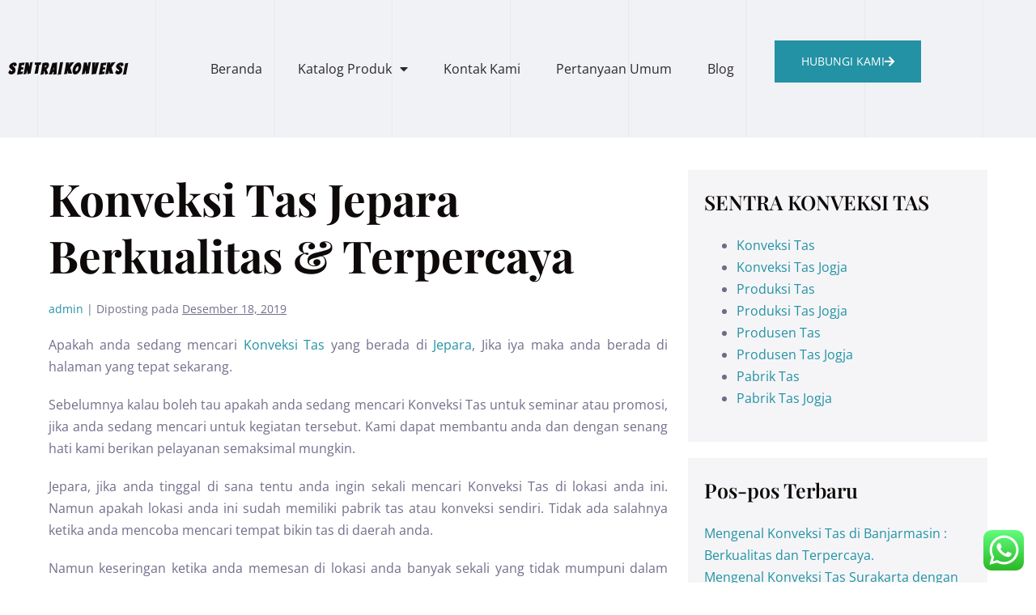

--- FILE ---
content_type: text/html; charset=UTF-8
request_url: https://sentrakonveksitas.com/konveksi-tas-jepara-berkualitas-terpercaya/
body_size: 26752
content:
<!DOCTYPE html>

<html lang="id">

<head>
	<meta charset="UTF-8">
	<meta name="viewport" content="width=device-width, initial-scale=1">
	<link rel="profile" href="http://gmpg.org/xfn/11">
	<meta name='robots' content='index, follow, max-image-preview:large, max-snippet:-1, max-video-preview:-1' />

<!-- Google Tag Manager for WordPress by gtm4wp.com -->
<script data-cfasync="false" data-pagespeed-no-defer>
	var gtm4wp_datalayer_name = "dataLayer";
	var dataLayer = dataLayer || [];
</script>
<!-- End Google Tag Manager for WordPress by gtm4wp.com -->
	<!-- This site is optimized with the Yoast SEO plugin v26.8 - https://yoast.com/product/yoast-seo-wordpress/ -->
	<title>Konveksi Tas Jepara Berkualitas &amp; Terpercaya | WA 0878 5641 9993</title>
	<meta name="description" content="Konveksi Tas Jepara berkualitas &amp; terpercaya, Kami adalah produksi tas yang berlegalitas, aman, &amp; terpercaya. Tunggu apalagi pesan sekarang disini." />
	<link rel="canonical" href="https://sentrakonveksitas.com/konveksi-tas-jepara-berkualitas-terpercaya/" />
	<meta property="og:locale" content="id_ID" />
	<meta property="og:type" content="article" />
	<meta property="og:title" content="Konveksi Tas Jepara Berkualitas &amp; Terpercaya | WA 0878 5641 9993" />
	<meta property="og:description" content="Konveksi Tas Jepara berkualitas &amp; terpercaya, Kami adalah produksi tas yang berlegalitas, aman, &amp; terpercaya. Tunggu apalagi pesan sekarang disini." />
	<meta property="og:url" content="https://sentrakonveksitas.com/konveksi-tas-jepara-berkualitas-terpercaya/" />
	<meta property="og:site_name" content="Sentra Konveksi Tas" />
	<meta property="article:published_time" content="2019-12-18T02:21:28+00:00" />
	<meta property="article:modified_time" content="2019-12-18T06:58:32+00:00" />
	<meta property="og:image" content="https://sentrakonveksitas.com/wp-content/uploads/2019/11/DSC01757-200x300.jpg" />
	<meta name="author" content="admin" />
	<meta name="twitter:card" content="summary_large_image" />
	<meta name="twitter:label1" content="Ditulis oleh" />
	<meta name="twitter:data1" content="admin" />
	<meta name="twitter:label2" content="Estimasi waktu membaca" />
	<meta name="twitter:data2" content="3 menit" />
	<script type="application/ld+json" class="yoast-schema-graph">{"@context":"https://schema.org","@graph":[{"@type":"Article","@id":"https://sentrakonveksitas.com/konveksi-tas-jepara-berkualitas-terpercaya/#article","isPartOf":{"@id":"https://sentrakonveksitas.com/konveksi-tas-jepara-berkualitas-terpercaya/"},"author":{"name":"admin","@id":"https://www.sentrakonveksitas.com/#/schema/person/dde0ad88d18841cefeaf73e0da94b885"},"headline":"Konveksi Tas Jepara Berkualitas &#038; Terpercaya","datePublished":"2019-12-18T02:21:28+00:00","dateModified":"2019-12-18T06:58:32+00:00","mainEntityOfPage":{"@id":"https://sentrakonveksitas.com/konveksi-tas-jepara-berkualitas-terpercaya/"},"wordCount":631,"publisher":{"@id":"https://www.sentrakonveksitas.com/#/schema/person/dde0ad88d18841cefeaf73e0da94b885"},"image":{"@id":"https://sentrakonveksitas.com/konveksi-tas-jepara-berkualitas-terpercaya/#primaryimage"},"thumbnailUrl":"https://sentrakonveksitas.com/wp-content/uploads/2019/11/DSC01757-200x300.jpg","keywords":["konveksi tas","Konveksi Tas Jepara","pabrik tas","produksi tas","produsen tas"],"articleSection":["Seputar Tas"],"inLanguage":"id"},{"@type":"WebPage","@id":"https://sentrakonveksitas.com/konveksi-tas-jepara-berkualitas-terpercaya/","url":"https://sentrakonveksitas.com/konveksi-tas-jepara-berkualitas-terpercaya/","name":"Konveksi Tas Jepara Berkualitas & Terpercaya | WA 0878 5641 9993","isPartOf":{"@id":"https://www.sentrakonveksitas.com/#website"},"primaryImageOfPage":{"@id":"https://sentrakonveksitas.com/konveksi-tas-jepara-berkualitas-terpercaya/#primaryimage"},"image":{"@id":"https://sentrakonveksitas.com/konveksi-tas-jepara-berkualitas-terpercaya/#primaryimage"},"thumbnailUrl":"https://sentrakonveksitas.com/wp-content/uploads/2019/11/DSC01757-200x300.jpg","datePublished":"2019-12-18T02:21:28+00:00","dateModified":"2019-12-18T06:58:32+00:00","description":"Konveksi Tas Jepara berkualitas & terpercaya, Kami adalah produksi tas yang berlegalitas, aman, & terpercaya. Tunggu apalagi pesan sekarang disini.","breadcrumb":{"@id":"https://sentrakonveksitas.com/konveksi-tas-jepara-berkualitas-terpercaya/#breadcrumb"},"inLanguage":"id","potentialAction":[{"@type":"ReadAction","target":["https://sentrakonveksitas.com/konveksi-tas-jepara-berkualitas-terpercaya/"]}]},{"@type":"ImageObject","inLanguage":"id","@id":"https://sentrakonveksitas.com/konveksi-tas-jepara-berkualitas-terpercaya/#primaryimage","url":"https://sentrakonveksitas.com/wp-content/uploads/2019/11/DSC01757.jpg","contentUrl":"https://sentrakonveksitas.com/wp-content/uploads/2019/11/DSC01757.jpg","width":900,"height":1350},{"@type":"BreadcrumbList","@id":"https://sentrakonveksitas.com/konveksi-tas-jepara-berkualitas-terpercaya/#breadcrumb","itemListElement":[{"@type":"ListItem","position":1,"name":"Konveksi Tas","item":"https://www.sentrakonveksitas.com/"},{"@type":"ListItem","position":2,"name":"Seputar Tas","item":"https://www.sentrakonveksitas.com/seputar-tas/"},{"@type":"ListItem","position":3,"name":"Konveksi Tas Jepara Berkualitas &#038; Terpercaya"}]},{"@type":"WebSite","@id":"https://www.sentrakonveksitas.com/#website","url":"https://www.sentrakonveksitas.com/","name":"Sentra Konveksi Tas","description":"Pusat Konveksi Tas di Jogja, Jakarta &amp; Surabaya","publisher":{"@id":"https://www.sentrakonveksitas.com/#/schema/person/dde0ad88d18841cefeaf73e0da94b885"},"potentialAction":[{"@type":"SearchAction","target":{"@type":"EntryPoint","urlTemplate":"https://www.sentrakonveksitas.com/?s={search_term_string}"},"query-input":{"@type":"PropertyValueSpecification","valueRequired":true,"valueName":"search_term_string"}}],"inLanguage":"id"},{"@type":["Person","Organization"],"@id":"https://www.sentrakonveksitas.com/#/schema/person/dde0ad88d18841cefeaf73e0da94b885","name":"admin","image":{"@type":"ImageObject","inLanguage":"id","@id":"https://www.sentrakonveksitas.com/#/schema/person/image/","url":"https://sentrakonveksitas.com/wp-content/uploads/2020/06/theworkplace-logo-dark.svg","contentUrl":"https://sentrakonveksitas.com/wp-content/uploads/2020/06/theworkplace-logo-dark.svg","width":1,"height":1,"caption":"admin"},"logo":{"@id":"https://www.sentrakonveksitas.com/#/schema/person/image/"},"url":"https://sentrakonveksitas.com/author/admin/"}]}</script>
	<!-- / Yoast SEO plugin. -->


<link rel="alternate" type="application/rss+xml" title="Sentra Konveksi Tas &raquo; Feed" href="https://sentrakonveksitas.com/feed/" />
<link rel="alternate" type="application/rss+xml" title="Sentra Konveksi Tas &raquo; Umpan Komentar" href="https://sentrakonveksitas.com/comments/feed/" />
<link rel="alternate" title="oEmbed (JSON)" type="application/json+oembed" href="https://sentrakonveksitas.com/wp-json/oembed/1.0/embed?url=https%3A%2F%2Fsentrakonveksitas.com%2Fkonveksi-tas-jepara-berkualitas-terpercaya%2F" />
<link rel="alternate" title="oEmbed (XML)" type="text/xml+oembed" href="https://sentrakonveksitas.com/wp-json/oembed/1.0/embed?url=https%3A%2F%2Fsentrakonveksitas.com%2Fkonveksi-tas-jepara-berkualitas-terpercaya%2F&#038;format=xml" />
		<style class="wpbf-google-fonts"></style>
		<style id='wp-img-auto-sizes-contain-inline-css'>
img:is([sizes=auto i],[sizes^="auto," i]){contain-intrinsic-size:3000px 1500px}
/*# sourceURL=wp-img-auto-sizes-contain-inline-css */
</style>

<link rel='stylesheet' id='ht_ctc_main_css-css' href='https://sentrakonveksitas.com/wp-content/plugins/click-to-chat-for-whatsapp/new/inc/assets/css/main.css?ver=4.36' media='all' />
<style id='wp-emoji-styles-inline-css'>

	img.wp-smiley, img.emoji {
		display: inline !important;
		border: none !important;
		box-shadow: none !important;
		height: 1em !important;
		width: 1em !important;
		margin: 0 0.07em !important;
		vertical-align: -0.1em !important;
		background: none !important;
		padding: 0 !important;
	}
/*# sourceURL=wp-emoji-styles-inline-css */
</style>
<link rel='stylesheet' id='wp-block-library-css' href='https://sentrakonveksitas.com/wp-includes/css/dist/block-library/style.min.css?ver=6.9' media='all' />
<style id='global-styles-inline-css'>
:root{--wp--preset--aspect-ratio--square: 1;--wp--preset--aspect-ratio--4-3: 4/3;--wp--preset--aspect-ratio--3-4: 3/4;--wp--preset--aspect-ratio--3-2: 3/2;--wp--preset--aspect-ratio--2-3: 2/3;--wp--preset--aspect-ratio--16-9: 16/9;--wp--preset--aspect-ratio--9-16: 9/16;--wp--preset--color--black: #000000;--wp--preset--color--cyan-bluish-gray: #abb8c3;--wp--preset--color--white: #ffffff;--wp--preset--color--pale-pink: #f78da7;--wp--preset--color--vivid-red: #cf2e2e;--wp--preset--color--luminous-vivid-orange: #ff6900;--wp--preset--color--luminous-vivid-amber: #fcb900;--wp--preset--color--light-green-cyan: #7bdcb5;--wp--preset--color--vivid-green-cyan: #00d084;--wp--preset--color--pale-cyan-blue: #8ed1fc;--wp--preset--color--vivid-cyan-blue: #0693e3;--wp--preset--color--vivid-purple: #9b51e0;--wp--preset--gradient--vivid-cyan-blue-to-vivid-purple: linear-gradient(135deg,rgb(6,147,227) 0%,rgb(155,81,224) 100%);--wp--preset--gradient--light-green-cyan-to-vivid-green-cyan: linear-gradient(135deg,rgb(122,220,180) 0%,rgb(0,208,130) 100%);--wp--preset--gradient--luminous-vivid-amber-to-luminous-vivid-orange: linear-gradient(135deg,rgb(252,185,0) 0%,rgb(255,105,0) 100%);--wp--preset--gradient--luminous-vivid-orange-to-vivid-red: linear-gradient(135deg,rgb(255,105,0) 0%,rgb(207,46,46) 100%);--wp--preset--gradient--very-light-gray-to-cyan-bluish-gray: linear-gradient(135deg,rgb(238,238,238) 0%,rgb(169,184,195) 100%);--wp--preset--gradient--cool-to-warm-spectrum: linear-gradient(135deg,rgb(74,234,220) 0%,rgb(151,120,209) 20%,rgb(207,42,186) 40%,rgb(238,44,130) 60%,rgb(251,105,98) 80%,rgb(254,248,76) 100%);--wp--preset--gradient--blush-light-purple: linear-gradient(135deg,rgb(255,206,236) 0%,rgb(152,150,240) 100%);--wp--preset--gradient--blush-bordeaux: linear-gradient(135deg,rgb(254,205,165) 0%,rgb(254,45,45) 50%,rgb(107,0,62) 100%);--wp--preset--gradient--luminous-dusk: linear-gradient(135deg,rgb(255,203,112) 0%,rgb(199,81,192) 50%,rgb(65,88,208) 100%);--wp--preset--gradient--pale-ocean: linear-gradient(135deg,rgb(255,245,203) 0%,rgb(182,227,212) 50%,rgb(51,167,181) 100%);--wp--preset--gradient--electric-grass: linear-gradient(135deg,rgb(202,248,128) 0%,rgb(113,206,126) 100%);--wp--preset--gradient--midnight: linear-gradient(135deg,rgb(2,3,129) 0%,rgb(40,116,252) 100%);--wp--preset--font-size--small: 14px;--wp--preset--font-size--medium: 20px;--wp--preset--font-size--large: 20px;--wp--preset--font-size--x-large: 42px;--wp--preset--font-size--tiny: 12px;--wp--preset--font-size--regular: 16px;--wp--preset--font-size--larger: 32px;--wp--preset--font-size--extra: 44px;--wp--preset--spacing--20: 0.44rem;--wp--preset--spacing--30: 0.67rem;--wp--preset--spacing--40: 1rem;--wp--preset--spacing--50: 1.5rem;--wp--preset--spacing--60: 2.25rem;--wp--preset--spacing--70: 3.38rem;--wp--preset--spacing--80: 5.06rem;--wp--preset--shadow--natural: 6px 6px 9px rgba(0, 0, 0, 0.2);--wp--preset--shadow--deep: 12px 12px 50px rgba(0, 0, 0, 0.4);--wp--preset--shadow--sharp: 6px 6px 0px rgba(0, 0, 0, 0.2);--wp--preset--shadow--outlined: 6px 6px 0px -3px rgb(255, 255, 255), 6px 6px rgb(0, 0, 0);--wp--preset--shadow--crisp: 6px 6px 0px rgb(0, 0, 0);}:root { --wp--style--global--content-size: 1000px;--wp--style--global--wide-size: 1400px; }:where(body) { margin: 0; }.wp-site-blocks > .alignleft { float: left; margin-right: 2em; }.wp-site-blocks > .alignright { float: right; margin-left: 2em; }.wp-site-blocks > .aligncenter { justify-content: center; margin-left: auto; margin-right: auto; }:where(.wp-site-blocks) > * { margin-block-start: 24px; margin-block-end: 0; }:where(.wp-site-blocks) > :first-child { margin-block-start: 0; }:where(.wp-site-blocks) > :last-child { margin-block-end: 0; }:root { --wp--style--block-gap: 24px; }:root :where(.is-layout-flow) > :first-child{margin-block-start: 0;}:root :where(.is-layout-flow) > :last-child{margin-block-end: 0;}:root :where(.is-layout-flow) > *{margin-block-start: 24px;margin-block-end: 0;}:root :where(.is-layout-constrained) > :first-child{margin-block-start: 0;}:root :where(.is-layout-constrained) > :last-child{margin-block-end: 0;}:root :where(.is-layout-constrained) > *{margin-block-start: 24px;margin-block-end: 0;}:root :where(.is-layout-flex){gap: 24px;}:root :where(.is-layout-grid){gap: 24px;}.is-layout-flow > .alignleft{float: left;margin-inline-start: 0;margin-inline-end: 2em;}.is-layout-flow > .alignright{float: right;margin-inline-start: 2em;margin-inline-end: 0;}.is-layout-flow > .aligncenter{margin-left: auto !important;margin-right: auto !important;}.is-layout-constrained > .alignleft{float: left;margin-inline-start: 0;margin-inline-end: 2em;}.is-layout-constrained > .alignright{float: right;margin-inline-start: 2em;margin-inline-end: 0;}.is-layout-constrained > .aligncenter{margin-left: auto !important;margin-right: auto !important;}.is-layout-constrained > :where(:not(.alignleft):not(.alignright):not(.alignfull)){max-width: var(--wp--style--global--content-size);margin-left: auto !important;margin-right: auto !important;}.is-layout-constrained > .alignwide{max-width: var(--wp--style--global--wide-size);}body .is-layout-flex{display: flex;}.is-layout-flex{flex-wrap: wrap;align-items: center;}.is-layout-flex > :is(*, div){margin: 0;}body .is-layout-grid{display: grid;}.is-layout-grid > :is(*, div){margin: 0;}body{padding-top: 0px;padding-right: 0px;padding-bottom: 0px;padding-left: 0px;}a:where(:not(.wp-element-button)){text-decoration: underline;}:root :where(.wp-element-button, .wp-block-button__link){background-color: #32373c;border-width: 0;color: #fff;font-family: inherit;font-size: inherit;font-style: inherit;font-weight: inherit;letter-spacing: inherit;line-height: inherit;padding-top: calc(0.667em + 2px);padding-right: calc(1.333em + 2px);padding-bottom: calc(0.667em + 2px);padding-left: calc(1.333em + 2px);text-decoration: none;text-transform: inherit;}.has-black-color{color: var(--wp--preset--color--black) !important;}.has-cyan-bluish-gray-color{color: var(--wp--preset--color--cyan-bluish-gray) !important;}.has-white-color{color: var(--wp--preset--color--white) !important;}.has-pale-pink-color{color: var(--wp--preset--color--pale-pink) !important;}.has-vivid-red-color{color: var(--wp--preset--color--vivid-red) !important;}.has-luminous-vivid-orange-color{color: var(--wp--preset--color--luminous-vivid-orange) !important;}.has-luminous-vivid-amber-color{color: var(--wp--preset--color--luminous-vivid-amber) !important;}.has-light-green-cyan-color{color: var(--wp--preset--color--light-green-cyan) !important;}.has-vivid-green-cyan-color{color: var(--wp--preset--color--vivid-green-cyan) !important;}.has-pale-cyan-blue-color{color: var(--wp--preset--color--pale-cyan-blue) !important;}.has-vivid-cyan-blue-color{color: var(--wp--preset--color--vivid-cyan-blue) !important;}.has-vivid-purple-color{color: var(--wp--preset--color--vivid-purple) !important;}.has-black-background-color{background-color: var(--wp--preset--color--black) !important;}.has-cyan-bluish-gray-background-color{background-color: var(--wp--preset--color--cyan-bluish-gray) !important;}.has-white-background-color{background-color: var(--wp--preset--color--white) !important;}.has-pale-pink-background-color{background-color: var(--wp--preset--color--pale-pink) !important;}.has-vivid-red-background-color{background-color: var(--wp--preset--color--vivid-red) !important;}.has-luminous-vivid-orange-background-color{background-color: var(--wp--preset--color--luminous-vivid-orange) !important;}.has-luminous-vivid-amber-background-color{background-color: var(--wp--preset--color--luminous-vivid-amber) !important;}.has-light-green-cyan-background-color{background-color: var(--wp--preset--color--light-green-cyan) !important;}.has-vivid-green-cyan-background-color{background-color: var(--wp--preset--color--vivid-green-cyan) !important;}.has-pale-cyan-blue-background-color{background-color: var(--wp--preset--color--pale-cyan-blue) !important;}.has-vivid-cyan-blue-background-color{background-color: var(--wp--preset--color--vivid-cyan-blue) !important;}.has-vivid-purple-background-color{background-color: var(--wp--preset--color--vivid-purple) !important;}.has-black-border-color{border-color: var(--wp--preset--color--black) !important;}.has-cyan-bluish-gray-border-color{border-color: var(--wp--preset--color--cyan-bluish-gray) !important;}.has-white-border-color{border-color: var(--wp--preset--color--white) !important;}.has-pale-pink-border-color{border-color: var(--wp--preset--color--pale-pink) !important;}.has-vivid-red-border-color{border-color: var(--wp--preset--color--vivid-red) !important;}.has-luminous-vivid-orange-border-color{border-color: var(--wp--preset--color--luminous-vivid-orange) !important;}.has-luminous-vivid-amber-border-color{border-color: var(--wp--preset--color--luminous-vivid-amber) !important;}.has-light-green-cyan-border-color{border-color: var(--wp--preset--color--light-green-cyan) !important;}.has-vivid-green-cyan-border-color{border-color: var(--wp--preset--color--vivid-green-cyan) !important;}.has-pale-cyan-blue-border-color{border-color: var(--wp--preset--color--pale-cyan-blue) !important;}.has-vivid-cyan-blue-border-color{border-color: var(--wp--preset--color--vivid-cyan-blue) !important;}.has-vivid-purple-border-color{border-color: var(--wp--preset--color--vivid-purple) !important;}.has-vivid-cyan-blue-to-vivid-purple-gradient-background{background: var(--wp--preset--gradient--vivid-cyan-blue-to-vivid-purple) !important;}.has-light-green-cyan-to-vivid-green-cyan-gradient-background{background: var(--wp--preset--gradient--light-green-cyan-to-vivid-green-cyan) !important;}.has-luminous-vivid-amber-to-luminous-vivid-orange-gradient-background{background: var(--wp--preset--gradient--luminous-vivid-amber-to-luminous-vivid-orange) !important;}.has-luminous-vivid-orange-to-vivid-red-gradient-background{background: var(--wp--preset--gradient--luminous-vivid-orange-to-vivid-red) !important;}.has-very-light-gray-to-cyan-bluish-gray-gradient-background{background: var(--wp--preset--gradient--very-light-gray-to-cyan-bluish-gray) !important;}.has-cool-to-warm-spectrum-gradient-background{background: var(--wp--preset--gradient--cool-to-warm-spectrum) !important;}.has-blush-light-purple-gradient-background{background: var(--wp--preset--gradient--blush-light-purple) !important;}.has-blush-bordeaux-gradient-background{background: var(--wp--preset--gradient--blush-bordeaux) !important;}.has-luminous-dusk-gradient-background{background: var(--wp--preset--gradient--luminous-dusk) !important;}.has-pale-ocean-gradient-background{background: var(--wp--preset--gradient--pale-ocean) !important;}.has-electric-grass-gradient-background{background: var(--wp--preset--gradient--electric-grass) !important;}.has-midnight-gradient-background{background: var(--wp--preset--gradient--midnight) !important;}.has-small-font-size{font-size: var(--wp--preset--font-size--small) !important;}.has-medium-font-size{font-size: var(--wp--preset--font-size--medium) !important;}.has-large-font-size{font-size: var(--wp--preset--font-size--large) !important;}.has-x-large-font-size{font-size: var(--wp--preset--font-size--x-large) !important;}.has-tiny-font-size{font-size: var(--wp--preset--font-size--tiny) !important;}.has-regular-font-size{font-size: var(--wp--preset--font-size--regular) !important;}.has-larger-font-size{font-size: var(--wp--preset--font-size--larger) !important;}.has-extra-font-size{font-size: var(--wp--preset--font-size--extra) !important;}
:root :where(.wp-block-pullquote){font-size: 1.5em;line-height: 1.6;}
/*# sourceURL=global-styles-inline-css */
</style>
<link rel='stylesheet' id='wpbf-icon-font-css' href='https://sentrakonveksitas.com/wp-content/themes/page-builder-framework/css/min/iconfont-min.css?ver=2.11.8' media='all' />
<link rel='stylesheet' id='wpbf-style-css' href='https://sentrakonveksitas.com/wp-content/themes/page-builder-framework/css/min/style-min.css?ver=2.11.8' media='all' />
<style id='wpbf-style-inline-css'>
.wpbf-archive-content .wpbf-post{text-align:left;}
/*# sourceURL=wpbf-style-inline-css */
</style>
<link rel='stylesheet' id='wpbf-responsive-css' href='https://sentrakonveksitas.com/wp-content/themes/page-builder-framework/css/min/responsive-min.css?ver=2.11.8' media='all' />
<link rel='stylesheet' id='elementor-frontend-css' href='https://sentrakonveksitas.com/wp-content/plugins/elementor/assets/css/frontend.min.css?ver=3.34.4' media='all' />
<link rel='stylesheet' id='widget-heading-css' href='https://sentrakonveksitas.com/wp-content/plugins/elementor/assets/css/widget-heading.min.css?ver=3.34.4' media='all' />
<link rel='stylesheet' id='widget-nav-menu-css' href='https://sentrakonveksitas.com/wp-content/plugins/elementor-pro/assets/css/widget-nav-menu.min.css?ver=3.34.4' media='all' />
<link rel='stylesheet' id='e-animation-fadeInDown-css' href='https://sentrakonveksitas.com/wp-content/plugins/elementor/assets/lib/animations/styles/fadeInDown.min.css?ver=3.34.4' media='all' />
<link rel='stylesheet' id='widget-social-icons-css' href='https://sentrakonveksitas.com/wp-content/plugins/elementor/assets/css/widget-social-icons.min.css?ver=3.34.4' media='all' />
<link rel='stylesheet' id='e-apple-webkit-css' href='https://sentrakonveksitas.com/wp-content/plugins/elementor/assets/css/conditionals/apple-webkit.min.css?ver=3.34.4' media='all' />
<link rel='stylesheet' id='elementor-icons-css' href='https://sentrakonveksitas.com/wp-content/plugins/elementor/assets/lib/eicons/css/elementor-icons.min.css?ver=5.46.0' media='all' />
<link rel='stylesheet' id='elementor-post-4629-css' href='https://sentrakonveksitas.com/wp-content/uploads/elementor/css/post-4629.css?ver=1769774136' media='all' />
<link rel='stylesheet' id='font-awesome-5-all-css' href='https://sentrakonveksitas.com/wp-content/plugins/elementor/assets/lib/font-awesome/css/all.min.css?ver=3.34.4' media='all' />
<link rel='stylesheet' id='font-awesome-4-shim-css' href='https://sentrakonveksitas.com/wp-content/plugins/elementor/assets/lib/font-awesome/css/v4-shims.min.css?ver=3.34.4' media='all' />
<link rel='stylesheet' id='elementor-post-4720-css' href='https://sentrakonveksitas.com/wp-content/uploads/elementor/css/post-4720.css?ver=1769774136' media='all' />
<link rel='stylesheet' id='elementor-post-4717-css' href='https://sentrakonveksitas.com/wp-content/uploads/elementor/css/post-4717.css?ver=1769774137' media='all' />
<link rel='stylesheet' id='elementor-gf-local-roboto-css' href='https://sentrakonveksitas.com/wp-content/uploads/elementor/google-fonts/css/roboto.css?ver=1742873302' media='all' />
<link rel='stylesheet' id='elementor-gf-local-robotoslab-css' href='https://sentrakonveksitas.com/wp-content/uploads/elementor/google-fonts/css/robotoslab.css?ver=1742873319' media='all' />
<link rel='stylesheet' id='elementor-gf-local-opensans-css' href='https://sentrakonveksitas.com/wp-content/uploads/elementor/google-fonts/css/opensans.css?ver=1742873379' media='all' />
<link rel='stylesheet' id='elementor-gf-local-playfairdisplay-css' href='https://sentrakonveksitas.com/wp-content/uploads/elementor/google-fonts/css/playfairdisplay.css?ver=1742873391' media='all' />
<link rel='stylesheet' id='elementor-gf-local-bangers-css' href='https://sentrakonveksitas.com/wp-content/uploads/elementor/google-fonts/css/bangers.css?ver=1742873392' media='all' />
<link rel='stylesheet' id='elementor-icons-shared-0-css' href='https://sentrakonveksitas.com/wp-content/plugins/elementor/assets/lib/font-awesome/css/fontawesome.min.css?ver=5.15.3' media='all' />
<link rel='stylesheet' id='elementor-icons-fa-solid-css' href='https://sentrakonveksitas.com/wp-content/plugins/elementor/assets/lib/font-awesome/css/solid.min.css?ver=5.15.3' media='all' />
<link rel='stylesheet' id='elementor-icons-fa-brands-css' href='https://sentrakonveksitas.com/wp-content/plugins/elementor/assets/lib/font-awesome/css/brands.min.css?ver=5.15.3' media='all' />
<script src="https://sentrakonveksitas.com/wp-includes/js/jquery/jquery.min.js?ver=3.7.1" id="jquery-core-js"></script>
<script src="https://sentrakonveksitas.com/wp-includes/js/jquery/jquery-migrate.min.js?ver=3.4.1" id="jquery-migrate-js"></script>
<script src="https://sentrakonveksitas.com/wp-content/plugins/elementor/assets/lib/font-awesome/js/v4-shims.min.js?ver=3.34.4" id="font-awesome-4-shim-js"></script>
<link rel="https://api.w.org/" href="https://sentrakonveksitas.com/wp-json/" /><link rel="alternate" title="JSON" type="application/json" href="https://sentrakonveksitas.com/wp-json/wp/v2/posts/956" /><link rel="EditURI" type="application/rsd+xml" title="RSD" href="https://sentrakonveksitas.com/xmlrpc.php?rsd" />
<meta name="generator" content="WordPress 6.9" />
<link rel='shortlink' href='https://sentrakonveksitas.com/?p=956' />

<!-- Google Tag Manager for WordPress by gtm4wp.com -->
<!-- GTM Container placement set to automatic -->
<script data-cfasync="false" data-pagespeed-no-defer>
	var dataLayer_content = {"pagePostType":"post","pagePostType2":"single-post","pageCategory":["seputar-tas"],"pageAttributes":["konveksi-tas","konveksi-tas-jepara","pabrik-tas","produksi-tas","produsen-tas"],"pagePostAuthor":"admin"};
	dataLayer.push( dataLayer_content );
</script>
<script data-cfasync="false" data-pagespeed-no-defer>
(function(w,d,s,l,i){w[l]=w[l]||[];w[l].push({'gtm.start':
new Date().getTime(),event:'gtm.js'});var f=d.getElementsByTagName(s)[0],
j=d.createElement(s),dl=l!='dataLayer'?'&l='+l:'';j.async=true;j.src=
'//www.googletagmanager.com/gtm.js?id='+i+dl;f.parentNode.insertBefore(j,f);
})(window,document,'script','dataLayer','GTM-N8CFDS4');
</script>
<!-- End Google Tag Manager for WordPress by gtm4wp.com --><meta name="generator" content="Elementor 3.34.4; features: additional_custom_breakpoints; settings: css_print_method-external, google_font-enabled, font_display-auto">

<!-- Meta Pixel Code -->
<script type='text/javascript'>
!function(f,b,e,v,n,t,s){if(f.fbq)return;n=f.fbq=function(){n.callMethod?
n.callMethod.apply(n,arguments):n.queue.push(arguments)};if(!f._fbq)f._fbq=n;
n.push=n;n.loaded=!0;n.version='2.0';n.queue=[];t=b.createElement(e);t.async=!0;
t.src=v;s=b.getElementsByTagName(e)[0];s.parentNode.insertBefore(t,s)}(window,
document,'script','https://connect.facebook.net/en_US/fbevents.js');
</script>
<!-- End Meta Pixel Code -->
<script type='text/javascript'>var url = window.location.origin + '?ob=open-bridge';
            fbq('set', 'openbridge', '702879171552611', url);
fbq('init', '702879171552611', {}, {
    "agent": "wordpress-6.9-4.1.5"
})</script><script type='text/javascript'>
    fbq('track', 'PageView', []);
  </script><style>.recentcomments a{display:inline !important;padding:0 !important;margin:0 !important;}</style>			<style>
				.e-con.e-parent:nth-of-type(n+4):not(.e-lazyloaded):not(.e-no-lazyload),
				.e-con.e-parent:nth-of-type(n+4):not(.e-lazyloaded):not(.e-no-lazyload) * {
					background-image: none !important;
				}
				@media screen and (max-height: 1024px) {
					.e-con.e-parent:nth-of-type(n+3):not(.e-lazyloaded):not(.e-no-lazyload),
					.e-con.e-parent:nth-of-type(n+3):not(.e-lazyloaded):not(.e-no-lazyload) * {
						background-image: none !important;
					}
				}
				@media screen and (max-height: 640px) {
					.e-con.e-parent:nth-of-type(n+2):not(.e-lazyloaded):not(.e-no-lazyload),
					.e-con.e-parent:nth-of-type(n+2):not(.e-lazyloaded):not(.e-no-lazyload) * {
						background-image: none !important;
					}
				}
			</style>
			</head>

<body class="wp-singular post-template-default single single-post postid-956 single-format-standard wp-custom-logo wp-theme-page-builder-framework wpbf wpbf-konveksi-tas-jepara-berkualitas-terpercaya wpbf-sidebar-right elementor-default elementor-kit-4629" itemscope="itemscope" itemtype="https://schema.org/Blog">

	<a class="screen-reader-text skip-link" href="#content" title="Lompat ke konten">Lompat ke konten</a>

	
<!-- GTM Container placement set to automatic -->
<!-- Google Tag Manager (noscript) -->
				<noscript><iframe src="https://www.googletagmanager.com/ns.html?id=GTM-N8CFDS4" height="0" width="0" style="display:none;visibility:hidden" aria-hidden="true"></iframe></noscript>
<!-- End Google Tag Manager (noscript) -->
<!-- Meta Pixel Code -->
<noscript>
<img height="1" width="1" style="display:none" alt="fbpx"
src="https://www.facebook.com/tr?id=702879171552611&ev=PageView&noscript=1" />
</noscript>
<!-- End Meta Pixel Code -->

	
	<div id="container" class="hfeed wpbf-page">

		
				<header data-elementor-type="header" data-elementor-id="4720" class="elementor elementor-4720 elementor-location-header" data-elementor-post-type="elementor_library">
					<section class="elementor-section elementor-top-section elementor-element elementor-element-2978de1 elementor-section-boxed elementor-section-height-default elementor-section-height-default" data-id="2978de1" data-element_type="section" data-settings="{&quot;background_background&quot;:&quot;classic&quot;}">
						<div class="elementor-container elementor-column-gap-default">
					<div class="elementor-column elementor-col-33 elementor-top-column elementor-element elementor-element-14beb01" data-id="14beb01" data-element_type="column">
			<div class="elementor-widget-wrap elementor-element-populated">
						<div class="elementor-element elementor-element-f06e339 elementor-widget elementor-widget-heading" data-id="f06e339" data-element_type="widget" data-widget_type="heading.default">
				<div class="elementor-widget-container">
					<h2 class="elementor-heading-title elementor-size-default"><a href="https://sentrakonveksitas.com">SENTRA|KONVEKSI</a></h2>				</div>
				</div>
					</div>
		</div>
				<div class="elementor-column elementor-col-33 elementor-top-column elementor-element elementor-element-bdcaa2b" data-id="bdcaa2b" data-element_type="column">
			<div class="elementor-widget-wrap elementor-element-populated">
						<div class="elementor-element elementor-element-0996468 elementor-nav-menu__align-end elementor-nav-menu--dropdown-mobile elementor-nav-menu--stretch elementor-nav-menu__text-align-aside elementor-nav-menu--toggle elementor-nav-menu--burger elementor-widget elementor-widget-nav-menu" data-id="0996468" data-element_type="widget" data-settings="{&quot;full_width&quot;:&quot;stretch&quot;,&quot;layout&quot;:&quot;horizontal&quot;,&quot;submenu_icon&quot;:{&quot;value&quot;:&quot;&lt;i class=\&quot;fas fa-caret-down\&quot; aria-hidden=\&quot;true\&quot;&gt;&lt;\/i&gt;&quot;,&quot;library&quot;:&quot;fa-solid&quot;},&quot;toggle&quot;:&quot;burger&quot;}" data-widget_type="nav-menu.default">
				<div class="elementor-widget-container">
								<nav aria-label="Menu" class="elementor-nav-menu--main elementor-nav-menu__container elementor-nav-menu--layout-horizontal e--pointer-underline e--animation-drop-in">
				<ul id="menu-1-0996468" class="elementor-nav-menu"><li class="menu-item menu-item-type-custom menu-item-object-custom menu-item-home menu-item-101"><a href="https://sentrakonveksitas.com" class="elementor-item">Beranda</a></li>
<li class="menu-item menu-item-type-custom menu-item-object-custom menu-item-has-children menu-item-103"><a href="#" class="elementor-item elementor-item-anchor">Katalog Produk</a>
<ul class="sub-menu elementor-nav-menu--dropdown">
	<li class="menu-item menu-item-type-post_type menu-item-object-page menu-item-767"><a href="https://sentrakonveksitas.com/paket-seminar/" class="elementor-sub-item">Paket Seminar</a></li>
	<li class="menu-item menu-item-type-post_type menu-item-object-page menu-item-768"><a href="https://sentrakonveksitas.com/tas-anak/" class="elementor-sub-item">Tas Anak</a></li>
	<li class="menu-item menu-item-type-post_type menu-item-object-page menu-item-763"><a href="https://sentrakonveksitas.com/tas-pakaian/" class="elementor-sub-item">Tas Pakaian</a></li>
	<li class="menu-item menu-item-type-post_type menu-item-object-page menu-item-766"><a href="https://sentrakonveksitas.com/tas-ransel/" class="elementor-sub-item">Tas Ransel</a></li>
	<li class="menu-item menu-item-type-post_type menu-item-object-page menu-item-765"><a href="https://sentrakonveksitas.com/tas-selempang/" class="elementor-sub-item">Tas Selempang</a></li>
	<li class="menu-item menu-item-type-post_type menu-item-object-page menu-item-769"><a href="https://sentrakonveksitas.com/tas-softcase/" class="elementor-sub-item">Tas Softcase</a></li>
	<li class="menu-item menu-item-type-post_type menu-item-object-page menu-item-770"><a href="https://sentrakonveksitas.com/pouch/" class="elementor-sub-item">Tas Tangan (Pouch)</a></li>
	<li class="menu-item menu-item-type-post_type menu-item-object-page menu-item-764"><a href="https://sentrakonveksitas.com/totebag/" class="elementor-sub-item">Totebag</a></li>
</ul>
</li>
<li class="menu-item menu-item-type-custom menu-item-object-custom menu-item-106"><a href="https://sentrakonveksitas.com/kontak-kami/" class="elementor-item">Kontak Kami</a></li>
<li class="menu-item menu-item-type-custom menu-item-object-custom menu-item-104"><a href="https://sentrakonveksitas.com/faq/" class="elementor-item">Pertanyaan Umum</a></li>
<li class="menu-item menu-item-type-custom menu-item-object-custom menu-item-105"><a href="https://sentrakonveksitas.com/artikel-terbaru/" class="elementor-item">Blog</a></li>
</ul>			</nav>
					<div class="elementor-menu-toggle" role="button" tabindex="0" aria-label="Menu Toggle" aria-expanded="false">
			<i aria-hidden="true" role="presentation" class="elementor-menu-toggle__icon--open eicon-menu-bar"></i><i aria-hidden="true" role="presentation" class="elementor-menu-toggle__icon--close eicon-close"></i>		</div>
					<nav class="elementor-nav-menu--dropdown elementor-nav-menu__container" aria-hidden="true">
				<ul id="menu-2-0996468" class="elementor-nav-menu"><li class="menu-item menu-item-type-custom menu-item-object-custom menu-item-home menu-item-101"><a href="https://sentrakonveksitas.com" class="elementor-item" tabindex="-1">Beranda</a></li>
<li class="menu-item menu-item-type-custom menu-item-object-custom menu-item-has-children menu-item-103"><a href="#" class="elementor-item elementor-item-anchor" tabindex="-1">Katalog Produk</a>
<ul class="sub-menu elementor-nav-menu--dropdown">
	<li class="menu-item menu-item-type-post_type menu-item-object-page menu-item-767"><a href="https://sentrakonveksitas.com/paket-seminar/" class="elementor-sub-item" tabindex="-1">Paket Seminar</a></li>
	<li class="menu-item menu-item-type-post_type menu-item-object-page menu-item-768"><a href="https://sentrakonveksitas.com/tas-anak/" class="elementor-sub-item" tabindex="-1">Tas Anak</a></li>
	<li class="menu-item menu-item-type-post_type menu-item-object-page menu-item-763"><a href="https://sentrakonveksitas.com/tas-pakaian/" class="elementor-sub-item" tabindex="-1">Tas Pakaian</a></li>
	<li class="menu-item menu-item-type-post_type menu-item-object-page menu-item-766"><a href="https://sentrakonveksitas.com/tas-ransel/" class="elementor-sub-item" tabindex="-1">Tas Ransel</a></li>
	<li class="menu-item menu-item-type-post_type menu-item-object-page menu-item-765"><a href="https://sentrakonveksitas.com/tas-selempang/" class="elementor-sub-item" tabindex="-1">Tas Selempang</a></li>
	<li class="menu-item menu-item-type-post_type menu-item-object-page menu-item-769"><a href="https://sentrakonveksitas.com/tas-softcase/" class="elementor-sub-item" tabindex="-1">Tas Softcase</a></li>
	<li class="menu-item menu-item-type-post_type menu-item-object-page menu-item-770"><a href="https://sentrakonveksitas.com/pouch/" class="elementor-sub-item" tabindex="-1">Tas Tangan (Pouch)</a></li>
	<li class="menu-item menu-item-type-post_type menu-item-object-page menu-item-764"><a href="https://sentrakonveksitas.com/totebag/" class="elementor-sub-item" tabindex="-1">Totebag</a></li>
</ul>
</li>
<li class="menu-item menu-item-type-custom menu-item-object-custom menu-item-106"><a href="https://sentrakonveksitas.com/kontak-kami/" class="elementor-item" tabindex="-1">Kontak Kami</a></li>
<li class="menu-item menu-item-type-custom menu-item-object-custom menu-item-104"><a href="https://sentrakonveksitas.com/faq/" class="elementor-item" tabindex="-1">Pertanyaan Umum</a></li>
<li class="menu-item menu-item-type-custom menu-item-object-custom menu-item-105"><a href="https://sentrakonveksitas.com/artikel-terbaru/" class="elementor-item" tabindex="-1">Blog</a></li>
</ul>			</nav>
						</div>
				</div>
					</div>
		</div>
				<div class="elementor-column elementor-col-33 elementor-top-column elementor-element elementor-element-484f65f" data-id="484f65f" data-element_type="column">
			<div class="elementor-widget-wrap elementor-element-populated">
						<div class="elementor-element elementor-element-6631e0d elementor-tablet-align-justify elementor-mobile-align-center elementor-hidden-phone elementor-widget elementor-widget-button" data-id="6631e0d" data-element_type="widget" data-widget_type="button.default">
				<div class="elementor-widget-container">
									<div class="elementor-button-wrapper">
					<a class="elementor-button elementor-button-link elementor-size-sm" href="https://api.whatsapp.com/send?phone=628112959689&#038;text=Halo%20Admin,%20saya%20mau%20tanya%20produksi%20tasnya?">
						<span class="elementor-button-content-wrapper">
						<span class="elementor-button-icon">
				<i aria-hidden="true" class="fas fa-arrow-right"></i>			</span>
									<span class="elementor-button-text">HUBUNGI KAMI</span>
					</span>
					</a>
				</div>
								</div>
				</div>
					</div>
		</div>
					</div>
		</section>
				</header>
		
		
<div id="content">

	
	
	<div id="inner-content" class="wpbf-container wpbf-container-center wpbf-padding-medium">
		
		<div class="wpbf-grid wpbf-main-grid wpbf-grid-medium">

			
			<main id="main" class="wpbf-main wpbf-medium-2-3 wpbf-single-content wpbf-post-content">

				
				
				
				
<article id="post-956" class="wpbf-post-layout-default wpbf-post-style-plain post-956 post type-post status-publish format-standard hentry category-seputar-tas tag-konveksi-tas tag-konveksi-tas-jepara tag-pabrik-tas tag-produksi-tas tag-produsen-tas wpbf-post" itemscope="itemscope" itemtype="https://schema.org/CreativeWork">

	<div class="wpbf-article-wrapper">

		
		<header class="article-header">

			<h1 class="entry-title" itemprop="headline">Konveksi Tas Jepara Berkualitas &#038; Terpercaya</h1><p class="article-meta"><span class="article-author author vcard" itemscope="itemscope" itemprop="author" itemtype="https://schema.org/Person"><a class="url fn" href="https://sentrakonveksitas.com/author/admin/" title="Lihat semua postingan dari admin" rel="author" itemprop="url"><span itemprop="name">admin</span></a></span><span class="article-meta-separator"> | </span><span class="posted-on">Diposting pada</span> <time class="article-time published" datetime="2019-12-18T02:21:28+07:00" itemprop="datePublished">Desember 18, 2019</time><span class="article-meta-separator"> | </span></p>
		</header>

		<section class="entry-content article-content" itemprop="text">

			
			<p style="text-align: justify;">Apakah anda sedang mencari <a href="https://sentrakonveksitas.com/">Konveksi Tas</a> yang berada di <a href="https://sentrakonveksitas.com/">Jepara</a>, Jika iya maka anda berada di halaman yang tepat sekarang.</p>
<p style="text-align: justify;">Sebelumnya kalau boleh tau apakah anda sedang mencari Konveksi Tas untuk seminar atau promosi, jika anda sedang mencari untuk kegiatan tersebut. Kami dapat membantu anda dan dengan senang hati kami berikan pelayanan semaksimal mungkin.</p>
<p style="text-align: justify;">Jepara, jika anda tinggal di sana tentu anda ingin sekali mencari Konveksi Tas di lokasi anda ini. Namun apakah lokasi anda ini sudah memiliki pabrik tas atau konveksi sendiri. Tidak ada salahnya ketika anda mencoba mencari tempat bikin tas di daerah anda.</p>
<p style="text-align: justify;">Namun keseringan ketika anda memesan di lokasi anda banyak sekali yang tidak mumpuni dalam produksi yang cukup banyak. Misalnya anda ingin memesan tas dengan lebih dari 50 tas dalam waktu 14 hari, jika di daerah anda belum ada pabrik produksi. Maka ada kemungkinan tas anda akan di lempar ke tempat lain dan harga akan jauh lebih mahal. Jika itu terjadi lalu apa yang harus anda lakukan ?</p>
<h3 style="text-align: justify;">Lakukanlah Ini &#8230;</h3>
<p style="text-align: justify;">Anda hanya perlu mencari di internet Konveksi Tas yang terpercaya dan sudah memiliki pabrik produksi sendiri. Dengan adanya pabrik produksi ini akan memudahkan anda dan menghilangkan kekhawatiran anda saat membuat tas disana.</p>
<p style="text-align: justify;">Apabila lokasinya bukan di lokasi anda, maka anda hanya perlu menanyakan apakah pabrik produksi nya sudah bisa pesan secara online, aman dan apakah bisa di percaya.</p>
<p style="text-align: justify;">Namun apabila anda merasa ragu dan gimana nyari Konveksi Tas yang bisa di kirim ke Jepara, maka halaman ini bisa memberikan solusi buat anda.</p>
<h2 style="text-align: justify;">Percayakan Kebutuhan Tas Anda Bersama Sentra Konveksi Tas</h2>
<p style="text-align: justify;"><img fetchpriority="high" decoding="async" class="alignleft wp-image-789" src="https://sentrakonveksitas.com/wp-content/uploads/2019/11/DSC01757-200x300.jpg.webp" alt="Konveksi Tas Jepara" width="218" height="327" srcset="https://sentrakonveksitas.com/wp-content/uploads/2019/11/DSC01757-200x300.jpg.webp 200w, https://sentrakonveksitas.com/wp-content/uploads/2019/11/DSC01757-683x1024.jpg.webp 683w, https://sentrakonveksitas.com/wp-content/uploads/2019/11/DSC01757-768x1152.jpg.webp 768w, https://sentrakonveksitas.com/wp-content/uploads/2019/11/DSC01757.jpg 900w" sizes="(max-width: 218px) 100vw, 218px" /></p>
<p style="text-align: justify;">Sentra konveksi tas adalah Konveksi Tas yang terpercaya dimana kami memiliki pabrik produksi sendiri di Yogyakarta. Kami telah memproduksi berbagai jenis tas mulai dari ransel, selempang , totebag, hingga tas custom.</p>
<p style="text-align: justify;">Kami telah berdiri lebih dari 10 tahun, dan kami sudah melayani berbagai customer kami di seluruh indonesia. Kami sediakan tas mulai dari harga yang terjangkau hingga kualitas yang terbaik. Menjadi Pabrik Produksi tas terbesar di Indonesia &amp; bermanfaat bagi pelanggan kami.</p>
<p style="text-align: justify;">Bisa di percaya oleh pelanggan kami dan mereka puas adalah prioritas bagi kami. Kami dengan senang hati membantu anda dengan sepenuh hati kami dalam bidang Konveksi Tas seminar.</p>
<p style="text-align: justify;">Kami juga ingin menuntaskan apa yang anda butuhkan ketika anda sedang mencari <a href="https://sentrakonveksitas.com/">Konveksi Tas Jepara</a> ini.</p>
<h3>Apa yang anda dapatkan ketika pesan tas disini..</h3>
<p style="text-align: justify;">Kami pastikan anda akan mendapatkan berbagai manfaat ketika memesan tas di tempat kami. Berikut beberapa hal yang kami berikan dan menjadi manfaat untuk anda ketika anda memesan tas di Sentra Konveksi Tas.</p>
<ol>
<li style="text-align: justify;">Mendapatkan Pelayanan Terbaik Dari Customer Service Kami</li>
<li style="text-align: justify;">Kualitas Tas Anda Kuat, Awet &amp; Jahitan Rapi</li>
<li style="text-align: justify;">Andanya Quality Control</li>
<li style="text-align: justify;">Free Logo Dan Desain</li>
<li style="text-align: justify;">Harga Lebih Terjangkau</li>
<li style="text-align: justify;">Merekomendasikan Tas Dengan Standard Kami</li>
<li style="text-align: justify;">Produksi Bisa Lebih Cepat</li>
<li>Memiliki Legalitas ( Berarti Terbukti Aman &amp; Terpercaya )</li>
<li style="text-align: justify;">Ada Paket Dadakan ( Ekstra Cepat )</li>
<li style="text-align: justify;">Dan masih banyak lagi yang akan anda dapatkan</li>
</ol>
<h3>Kami Melayani Berbagai Jenis Tas</h3>
<p style="text-align: justify;">Sentra Konveksi Tas ini kami memberikan beberapa pilihan jenis tas seminar. Sehingga anda yang sedang mencari Konveksi Tas Jepara dengan senang hati kami akan bantu penuhi kebutuhan tas anda. Berikut beberapa model tas yang kami produksi, silahkan klik link katalog produk yang sedang anda cari di bawah ini :</p>
<ol style="text-align: justify;">
<li><a href="https://sentrakonveksitas.com/paket-seminar/">Paket Seminar</a></li>
<li><a href="https://sentrakonveksitas.com/tas-anak/">Tas Anak</a></li>
<li><a href="https://sentrakonveksitas.com/tas-pakaian/">Tas Pakaian</a></li>
<li><a href="https://sentrakonveksitas.com/tas-ransel/">Tas Ransel</a></li>
<li><a href="https://sentrakonveksitas.com/tas-selempang/">Tas Selempang</a> | <a href="https://sentrakonveksitas.com/tas-selempang/">Tas Pinggang</a></li>
<li><a href="https://sentrakonveksitas.com/tas-softcase/">Tas Softcase</a></li>
<li><a href="https://sentrakonveksitas.com/pouch/">Tas Pouch </a></li>
<li><a href="https://sentrakonveksitas.com/totebag/">Totebag</a> | <a href="https://sentrakonveksitas.com/totebag/">Goodiebag</a></li>
</ol>
<h3 style="text-align: justify;">Informasi Kontak &amp; Produksi Kami</h3>
<p style="text-align: justify;">Untuk Anda yang bingung bagaimana mengkontak kami, kami berikan informasi kontak kami untuk memudahkan anda untuk menghubungi kami atau datang langsung ke produksi kami. Berikut informasi kontak kami bisa anda simak di bawah ini :</p>
<ul class="elementor-icon-list-items">
<li class="elementor-icon-list-item" style="text-align: justify;"><span class="elementor-icon-list-text"><b>Kantor &amp; Produksi : </b>Gang Sidodadi Jl. Hayam Wuruk No.1, Bausasran, Kec. Danurejan, Kota Yogyakarta, Daerah Istimewa Yogyakarta 55211</span></li>
<li class="elementor-icon-list-item" style="text-align: justify;"><i class="fas fa-mail-bulk" aria-hidden="true"></i><span class="elementor-icon-list-text"><b>Email : </b>karyabintangabadi@gmail.com</span></li>
<li class="elementor-icon-list-item" style="text-align: justify;"><i class="far fa-clock" aria-hidden="true"></i><span class="elementor-icon-list-text"><b>Buka: </b>Senin &#8211; Sabtu, Pukul 09.00 &#8211; 17.00</span></li>
<li class="elementor-icon-list-item" style="text-align: justify;"><i class="fas fa-phone-alt" aria-hidden="true"></i><span class="elementor-icon-list-text"><b>Telepon : </b>(0274) 5018969</span></li>
<li class="elementor-icon-list-item" style="text-align: justify;"><i class="fab fa-whatsapp" aria-hidden="true"></i><span class="elementor-icon-list-text"><b>Whatsapp: </b>0811-2646-997 ( Mbak Paras )</span></li>
</ul>
<p>Jadi tunggu apalagi masih mencari Konveksi Tas Jepara yang belum tentu ada di lokasi anda, Jadi langsung saja pesan di tempat kami yah.</p>

			
			
		</section>

		<footer class="article-footer">

			<p class="footer-categories"><span class="categories-title">Diarsipkan di bawah:</span> <a href="https://sentrakonveksitas.com/seputar-tas/" rel="category tag">Seputar Tas</a></p>
		</footer>

		
	</div>

	
	<nav class="post-links wpbf-clearfix" aria-label="Navigasi Tulisan">

		<span class="screen-reader-text">Navigasi Tulisan</span>

		<span class="previous-post-link"><a href="https://sentrakonveksitas.com/konveksi-tas-purwodadi-berkualitas-terpercaya/" rel="prev">&larr; Pos Sebelumnya</a></span><span class="next-post-link"><a href="https://sentrakonveksitas.com/konveksi-tas-kebumen-berkualitas-terpercaya/" rel="next">Pos Selanjutnya &rarr;</a></span>
	</nav>

	
	


</article>

				
				
				
			</main>

			
<div class="wpbf-medium-1-3 wpbf-sidebar-wrapper">

	
	<aside id="sidebar" class="wpbf-sidebar" itemscope="itemscope" itemtype="https://schema.org/WPSideBar">

	
	<div id="text-6" class="widget widget_text"><h4 class="wpbf-widgettitle">SENTRA KONVEKSI TAS</h4>			<div class="textwidget"><ul>
<li><a href="https://sentrakonveksitas.com/">Konveksi Tas</a></li>
<li><a href="https://sentrakonveksitas.com/">Konveksi Tas Jogja</a></li>
<li><a href="https://sentrakonveksitas.com/">Produksi Tas</a></li>
<li><a href="https://sentrakonveksitas.com/">Produksi Tas Jogja</a></li>
<li><a href="https://sentrakonveksitas.com/">Produsen Tas</a></li>
<li><a href="https://sentrakonveksitas.com/">Produsen Tas Jogja</a></li>
<li><a href="https://sentrakonveksitas.com/">Pabrik Tas</a></li>
<li><a href="https://sentrakonveksitas.com/">Pabrik Tas Jogja</a></li>
</ul>
</div>
		</div>
		<div id="recent-posts-4" class="widget widget_recent_entries">
		<h4 class="wpbf-widgettitle">Pos-pos Terbaru</h4>
		<ul>
											<li>
					<a href="https://sentrakonveksitas.com/mengenal-konveksi-tas-di-banjarmasin-berkualitas-dan-terpercaya/">Mengenal Konveksi Tas di Banjarmasin : Berkualitas dan Terpercaya.</a>
									</li>
											<li>
					<a href="https://sentrakonveksitas.com/mengenal-konveksi-tas-surakarta-dengan-kualitas-terbaik/">Mengenal Konveksi Tas Surakarta dengan Kualitas Terbaik.</a>
									</li>
											<li>
					<a href="https://sentrakonveksitas.com/konveksi-tas-medan-berkualitas-dan-berpengalaman/">Konveksi Tas Medan Berkualitas dan Berpengalaman.</a>
									</li>
											<li>
					<a href="https://sentrakonveksitas.com/mengenal-konveksi-tas-custom-di-palembang/">Mengenal Konveksi Tas Custom di Palembang.</a>
									</li>
											<li>
					<a href="https://sentrakonveksitas.com/ini-dia-konveksi-tas-dengan-harga-terjangkau/">Ini Dia Konveksi Tas  dengan Harga Terjangkau.</a>
									</li>
					</ul>

		</div><div id="text-3" class="widget widget_text"><h4 class="wpbf-widgettitle">Tentang Kami</h4>			<div class="textwidget"><p>Kami adalah perusahan konveksi tas yang telah berdiri sejak tahun 2007 dibawah nama CV. Karya Bintang Abadi. Kami memproduksi tas seminar, tas promosi, tas ransel, tas selempang, tas tote, pouch, goodiebag, waistbag dll. Kami sudah berpengalaman dalam mensukseskan acara seminar, dinas, organisasi dan acara-acara lain.</p>
</div>
		</div><div id="text-4" class="widget widget_text"><h4 class="wpbf-widgettitle">Kontak Kami</h4>			<div class="textwidget"><div class="elementor-element elementor-element-de93377 elementor-widget elementor-widget-text-editor" data-id="de93377" data-element_type="widget" data-widget_type="text-editor.default">
<div class="elementor-widget-container">
<div class="elementor-text-editor elementor-clearfix">
<p>Anda dapat menghubungi kami di beberapa kontak dibawah ini. Jika anda membutuhkan bantuan terkait produksi konveksi tas. Silahkan hubungi kontak dibawah ini :</p>
</div>
</div>
</div>
<div class="elementor-element elementor-element-49df796 elementor-icon-list--layout-traditional elementor-widget elementor-widget-icon-list" data-id="49df796" data-element_type="widget" data-widget_type="icon-list.default">
<div class="elementor-widget-container">
<ul class="elementor-icon-list-items">
<li class="elementor-icon-list-item"><a href="tel:02745018969"><i class="fa fa-phone" aria-hidden="true"></i><span class="elementor-icon-list-text"> Telepon : (0274) 5018969</span></a></li>
<li class="elementor-icon-list-item"><i class="fa fa-whatsapp" aria-hidden="true"></i><span class="elementor-icon-list-text"> Whatsapp : 0878 3122 3999</span></li>
<li class="elementor-icon-list-item"><i class="fa fa-envelope" aria-hidden="true"></i><span class="elementor-icon-list-text"> Email : cvkaryabintangabadi@gmail.com</span></li>
<li class="elementor-icon-list-item"><i class="fa fa-clock-o" aria-hidden="true"></i><span class="elementor-icon-list-text"> Open : 09.00 &#8211; 17.00 ( Minggu Libur )</span></li>
</ul>
</div>
</div>
</div>
		</div><div id="tag_cloud-3" class="widget widget_tag_cloud"><h4 class="wpbf-widgettitle">Pencarian Terbanyak :</h4><div class="tagcloud"><a href="https://sentrakonveksitas.com/tag/jenis-tas/" class="tag-cloud-link tag-link-396 tag-link-position-1" style="font-size: 20.189655172414pt;" aria-label="jenis tas (209 item)">jenis tas</a>
<a href="https://sentrakonveksitas.com/tag/konveksi/" class="tag-cloud-link tag-link-381 tag-link-position-2" style="font-size: 22pt;" aria-label="konveksi (413 item)">konveksi</a>
<a href="https://sentrakonveksitas.com/tag/konveksi-tas/" class="tag-cloud-link tag-link-24 tag-link-position-3" style="font-size: 21.396551724138pt;" aria-label="konveksi tas (330 item)">konveksi tas</a>
<a href="https://sentrakonveksitas.com/tag/konveksi-tas-sumbawa/" class="tag-cloud-link tag-link-115 tag-link-position-4" style="font-size: 9.0862068965517pt;" aria-label="Konveksi Tas Sumbawa (2 item)">Konveksi Tas Sumbawa</a>
<a href="https://sentrakonveksitas.com/tag/konveksi-tas-surabaya/" class="tag-cloud-link tag-link-27 tag-link-position-5" style="font-size: 9.0862068965517pt;" aria-label="konveksi tas surabaya (2 item)">konveksi tas surabaya</a>
<a href="https://sentrakonveksitas.com/tag/pabrik/" class="tag-cloud-link tag-link-395 tag-link-position-6" style="font-size: 20.129310344828pt;" aria-label="pabrik (203 item)">pabrik</a>
<a href="https://sentrakonveksitas.com/tag/pabrik-tas/" class="tag-cloud-link tag-link-38 tag-link-position-7" style="font-size: 21.336206896552pt;" aria-label="pabrik tas (326 item)">pabrik tas</a>
<a href="https://sentrakonveksitas.com/tag/pabrik-tas-balikpapan/" class="tag-cloud-link tag-link-297 tag-link-position-8" style="font-size: 8pt;" aria-label="Pabrik Tas Balikpapan (1 item)">Pabrik Tas Balikpapan</a>
<a href="https://sentrakonveksitas.com/tag/pabrik-tas-banten/" class="tag-cloud-link tag-link-272 tag-link-position-9" style="font-size: 8pt;" aria-label="Pabrik Tas Banten (1 item)">Pabrik Tas Banten</a>
<a href="https://sentrakonveksitas.com/tag/pabrik-tas-batam/" class="tag-cloud-link tag-link-271 tag-link-position-10" style="font-size: 8pt;" aria-label="Pabrik Tas Batam (1 item)">Pabrik Tas Batam</a>
<a href="https://sentrakonveksitas.com/tag/pabrik-tas-bengkayang/" class="tag-cloud-link tag-link-275 tag-link-position-11" style="font-size: 8pt;" aria-label="Pabrik Tas Bengkayang (1 item)">Pabrik Tas Bengkayang</a>
<a href="https://sentrakonveksitas.com/tag/pabrik-tas-bontang/" class="tag-cloud-link tag-link-298 tag-link-position-12" style="font-size: 8pt;" aria-label="Pabrik Tas Bontang (1 item)">Pabrik Tas Bontang</a>
<a href="https://sentrakonveksitas.com/tag/pabrik-tas-depok/" class="tag-cloud-link tag-link-269 tag-link-position-13" style="font-size: 8pt;" aria-label="Pabrik Tas Depok (1 item)">Pabrik Tas Depok</a>
<a href="https://sentrakonveksitas.com/tag/pabrik-tas-indramayu/" class="tag-cloud-link tag-link-259 tag-link-position-14" style="font-size: 8pt;" aria-label="Pabrik Tas Indramayu (1 item)">Pabrik Tas Indramayu</a>
<a href="https://sentrakonveksitas.com/tag/pabrik-tas-kalimantan-barat/" class="tag-cloud-link tag-link-274 tag-link-position-15" style="font-size: 8pt;" aria-label="Pabrik Tas Kalimantan Barat (1 item)">Pabrik Tas Kalimantan Barat</a>
<a href="https://sentrakonveksitas.com/tag/pabrik-tas-kalimantan-selatan/" class="tag-cloud-link tag-link-295 tag-link-position-16" style="font-size: 8pt;" aria-label="Pabrik Tas Kalimantan Selatan (1 item)">Pabrik Tas Kalimantan Selatan</a>
<a href="https://sentrakonveksitas.com/tag/pabrik-tas-kalimantan-tengah/" class="tag-cloud-link tag-link-290 tag-link-position-17" style="font-size: 8pt;" aria-label="Pabrik Tas Kalimantan Tengah (1 item)">Pabrik Tas Kalimantan Tengah</a>
<a href="https://sentrakonveksitas.com/tag/pabrik-tas-kalimantan-timur/" class="tag-cloud-link tag-link-296 tag-link-position-18" style="font-size: 8pt;" aria-label="Pabrik Tas Kalimantan Timur (1 item)">Pabrik Tas Kalimantan Timur</a>
<a href="https://sentrakonveksitas.com/tag/pabrik-tas-kapuas/" class="tag-cloud-link tag-link-293 tag-link-position-19" style="font-size: 8pt;" aria-label="Pabrik Tas Kapuas (1 item)">Pabrik Tas Kapuas</a>
<a href="https://sentrakonveksitas.com/tag/pabrik-tas-karawang/" class="tag-cloud-link tag-link-260 tag-link-position-20" style="font-size: 8pt;" aria-label="Pabrik Tas Karawang (1 item)">Pabrik Tas Karawang</a>
<a href="https://sentrakonveksitas.com/tag/pabrik-tas-katingan/" class="tag-cloud-link tag-link-294 tag-link-position-21" style="font-size: 8pt;" aria-label="Pabrik Tas Katingan (1 item)">Pabrik Tas Katingan</a>
<a href="https://sentrakonveksitas.com/tag/pabrik-tas-kayong-utara/" class="tag-cloud-link tag-link-277 tag-link-position-22" style="font-size: 8pt;" aria-label="Pabrik Tas Kayong Utara (1 item)">Pabrik Tas Kayong Utara</a>
<a href="https://sentrakonveksitas.com/tag/pabrik-tas-ketapang/" class="tag-cloud-link tag-link-278 tag-link-position-23" style="font-size: 8pt;" aria-label="Pabrik Tas Ketapang (1 item)">Pabrik Tas Ketapang</a>
<a href="https://sentrakonveksitas.com/tag/pabrik-tas-kubu-raya/" class="tag-cloud-link tag-link-279 tag-link-position-24" style="font-size: 8pt;" aria-label="Pabrik Tas Kubu Raya (1 item)">Pabrik Tas Kubu Raya</a>
<a href="https://sentrakonveksitas.com/tag/pabrik-tas-kuningan/" class="tag-cloud-link tag-link-261 tag-link-position-25" style="font-size: 8pt;" aria-label="Pabrik Tas Kuningan (1 item)">Pabrik Tas Kuningan</a>
<a href="https://sentrakonveksitas.com/tag/pabrik-tas-landak-kalbar/" class="tag-cloud-link tag-link-280 tag-link-position-26" style="font-size: 8pt;" aria-label="Pabrik Tas Landak Kalbar (1 item)">Pabrik Tas Landak Kalbar</a>
<a href="https://sentrakonveksitas.com/tag/pabrik-tas-madiun/" class="tag-cloud-link tag-link-217 tag-link-position-27" style="font-size: 9.0862068965517pt;" aria-label="Pabrik Tas Madiun (2 item)">Pabrik Tas Madiun</a>
<a href="https://sentrakonveksitas.com/tag/pabrik-tas-majalengka/" class="tag-cloud-link tag-link-262 tag-link-position-28" style="font-size: 8pt;" aria-label="Pabrik Tas Majalengka (1 item)">Pabrik Tas Majalengka</a>
<a href="https://sentrakonveksitas.com/tag/pabrik-tas-muara-teweh/" class="tag-cloud-link tag-link-292 tag-link-position-29" style="font-size: 8pt;" aria-label="Pabrik Tas Muara Teweh (1 item)">Pabrik Tas Muara Teweh</a>
<a href="https://sentrakonveksitas.com/tag/pabrik-tas-pangandaran/" class="tag-cloud-link tag-link-263 tag-link-position-30" style="font-size: 8pt;" aria-label="Pabrik Tas Pangandaran (1 item)">Pabrik Tas Pangandaran</a>
<a href="https://sentrakonveksitas.com/tag/pabrik-tas-purwakarta/" class="tag-cloud-link tag-link-264 tag-link-position-31" style="font-size: 8pt;" aria-label="Pabrik Tas Purwakarta (1 item)">Pabrik Tas Purwakarta</a>
<a href="https://sentrakonveksitas.com/tag/pabrik-tas-purwodadi/" class="tag-cloud-link tag-link-232 tag-link-position-32" style="font-size: 9.0862068965517pt;" aria-label="Pabrik Tas Purwodadi (2 item)">Pabrik Tas Purwodadi</a>
<a href="https://sentrakonveksitas.com/tag/pabrik-tas-serang/" class="tag-cloud-link tag-link-273 tag-link-position-33" style="font-size: 8pt;" aria-label="Pabrik Tas Serang (1 item)">Pabrik Tas Serang</a>
<a href="https://sentrakonveksitas.com/tag/pabrik-tas-subang/" class="tag-cloud-link tag-link-265 tag-link-position-34" style="font-size: 8pt;" aria-label="Pabrik Tas Subang (1 item)">Pabrik Tas Subang</a>
<a href="https://sentrakonveksitas.com/tag/pabrik-tas-sukabumi/" class="tag-cloud-link tag-link-266 tag-link-position-35" style="font-size: 8pt;" aria-label="Pabrik Tas Sukabumi (1 item)">Pabrik Tas Sukabumi</a>
<a href="https://sentrakonveksitas.com/tag/pabrik-tas-sumedang/" class="tag-cloud-link tag-link-267 tag-link-position-36" style="font-size: 8pt;" aria-label="Pabrik Tas Sumedang (1 item)">Pabrik Tas Sumedang</a>
<a href="https://sentrakonveksitas.com/tag/pabrik-tas-tamiang-lawang/" class="tag-cloud-link tag-link-291 tag-link-position-37" style="font-size: 8pt;" aria-label="Pabrik Tas Tamiang Lawang (1 item)">Pabrik Tas Tamiang Lawang</a>
<a href="https://sentrakonveksitas.com/tag/pabrik-tas-tangerang/" class="tag-cloud-link tag-link-270 tag-link-position-38" style="font-size: 8pt;" aria-label="Pabrik Tas Tangerang (1 item)">Pabrik Tas Tangerang</a>
<a href="https://sentrakonveksitas.com/tag/pabrik-tas-tasikmalaya/" class="tag-cloud-link tag-link-268 tag-link-position-39" style="font-size: 8pt;" aria-label="Pabrik Tas Tasikmalaya (1 item)">Pabrik Tas Tasikmalaya</a>
<a href="https://sentrakonveksitas.com/tag/produksi/" class="tag-cloud-link tag-link-394 tag-link-position-40" style="font-size: 20.129310344828pt;" aria-label="produksi (203 item)">produksi</a>
<a href="https://sentrakonveksitas.com/tag/produksi-tas/" class="tag-cloud-link tag-link-29 tag-link-position-41" style="font-size: 21.396551724138pt;" aria-label="produksi tas (327 item)">produksi tas</a>
<a href="https://sentrakonveksitas.com/tag/produsen/" class="tag-cloud-link tag-link-393 tag-link-position-42" style="font-size: 20.129310344828pt;" aria-label="produsen (203 item)">produsen</a>
<a href="https://sentrakonveksitas.com/tag/produsen-tas/" class="tag-cloud-link tag-link-30 tag-link-position-43" style="font-size: 21.396551724138pt;" aria-label="produsen tas (328 item)">produsen tas</a>
<a href="https://sentrakonveksitas.com/tag/tas/" class="tag-cloud-link tag-link-382 tag-link-position-44" style="font-size: 22pt;" aria-label="tas (413 item)">tas</a>
<a href="https://sentrakonveksitas.com/tag/tas-seminar/" class="tag-cloud-link tag-link-31 tag-link-position-45" style="font-size: 9.0862068965517pt;" aria-label="tas seminar (2 item)">tas seminar</a></div>
</div><div id="search-5" class="widget widget_search">
<form role="search" method="get" class="searchform" action="https://sentrakonveksitas.com/">

	<label>

		<span class="screen-reader-text">Pencarian untuk:</span>
		<input type="search" id="searchform-1" name="s" value="" placeholder="Cari &hellip;" title="Tekan enter untuk mencari" />

		
			<button value="Search" class="wpbff wpbff-search"></button>

		
	</label>

</form>
</div>
		<div id="recent-posts-5" class="widget widget_recent_entries">
		<h4 class="wpbf-widgettitle">Pos-pos Terbaru</h4>
		<ul>
											<li>
					<a href="https://sentrakonveksitas.com/mengenal-konveksi-tas-di-banjarmasin-berkualitas-dan-terpercaya/">Mengenal Konveksi Tas di Banjarmasin : Berkualitas dan Terpercaya.</a>
									</li>
											<li>
					<a href="https://sentrakonveksitas.com/mengenal-konveksi-tas-surakarta-dengan-kualitas-terbaik/">Mengenal Konveksi Tas Surakarta dengan Kualitas Terbaik.</a>
									</li>
											<li>
					<a href="https://sentrakonveksitas.com/konveksi-tas-medan-berkualitas-dan-berpengalaman/">Konveksi Tas Medan Berkualitas dan Berpengalaman.</a>
									</li>
											<li>
					<a href="https://sentrakonveksitas.com/mengenal-konveksi-tas-custom-di-palembang/">Mengenal Konveksi Tas Custom di Palembang.</a>
									</li>
											<li>
					<a href="https://sentrakonveksitas.com/ini-dia-konveksi-tas-dengan-harga-terjangkau/">Ini Dia Konveksi Tas  dengan Harga Terjangkau.</a>
									</li>
					</ul>

		</div><div id="recent-comments-3" class="widget widget_recent_comments"><h4 class="wpbf-widgettitle">Komentar Terbaru</h4><ul id="recentcomments"></ul></div><div id="archives-3" class="widget widget_archive"><h4 class="wpbf-widgettitle">Arsip</h4>
			<ul>
					<li><a href='https://sentrakonveksitas.com/2021/08/'>Agustus 2021</a></li>
	<li><a href='https://sentrakonveksitas.com/2021/07/'>Juli 2021</a></li>
	<li><a href='https://sentrakonveksitas.com/2021/06/'>Juni 2021</a></li>
	<li><a href='https://sentrakonveksitas.com/2021/05/'>Mei 2021</a></li>
	<li><a href='https://sentrakonveksitas.com/2021/01/'>Januari 2021</a></li>
	<li><a href='https://sentrakonveksitas.com/2020/12/'>Desember 2020</a></li>
	<li><a href='https://sentrakonveksitas.com/2020/11/'>November 2020</a></li>
	<li><a href='https://sentrakonveksitas.com/2020/10/'>Oktober 2020</a></li>
	<li><a href='https://sentrakonveksitas.com/2020/09/'>September 2020</a></li>
	<li><a href='https://sentrakonveksitas.com/2020/08/'>Agustus 2020</a></li>
	<li><a href='https://sentrakonveksitas.com/2020/07/'>Juli 2020</a></li>
	<li><a href='https://sentrakonveksitas.com/2020/06/'>Juni 2020</a></li>
	<li><a href='https://sentrakonveksitas.com/2020/05/'>Mei 2020</a></li>
	<li><a href='https://sentrakonveksitas.com/2020/04/'>April 2020</a></li>
	<li><a href='https://sentrakonveksitas.com/2020/03/'>Maret 2020</a></li>
	<li><a href='https://sentrakonveksitas.com/2020/02/'>Februari 2020</a></li>
	<li><a href='https://sentrakonveksitas.com/2020/01/'>Januari 2020</a></li>
	<li><a href='https://sentrakonveksitas.com/2019/12/'>Desember 2019</a></li>
	<li><a href='https://sentrakonveksitas.com/2019/07/'>Juli 2019</a></li>
			</ul>

			</div><div id="categories-3" class="widget widget_categories"><h4 class="wpbf-widgettitle">Kategori</h4>
			<ul>
					<li class="cat-item cat-item-35"><a href="https://sentrakonveksitas.com/informasi-seminar/">Informasi Seminar</a>
</li>
	<li class="cat-item cat-item-34"><a href="https://sentrakonveksitas.com/kesehatan/">Kesehatan</a>
</li>
	<li class="cat-item cat-item-387"><a href="https://sentrakonveksitas.com/seminar-kit2/">Seminar Kit</a>
</li>
	<li class="cat-item cat-item-33"><a href="https://sentrakonveksitas.com/seputar-tas/">Seputar Tas</a>
</li>
	<li class="cat-item cat-item-388"><a href="https://sentrakonveksitas.com/tas-anak2/">Tas Anak</a>
</li>
	<li class="cat-item cat-item-389"><a href="https://sentrakonveksitas.com/tas-ransel-seminar/">Tas Ransel</a>
</li>
	<li class="cat-item cat-item-390"><a href="https://sentrakonveksitas.com/tas-selempang-1/">Tas Selempang</a>
</li>
	<li class="cat-item cat-item-386"><a href="https://sentrakonveksitas.com/tas-seminar/">Tas Seminar</a>
</li>
	<li class="cat-item cat-item-391"><a href="https://sentrakonveksitas.com/totebag-12/">Totebag</a>
</li>
	<li class="cat-item cat-item-1"><a href="https://sentrakonveksitas.com/uncategorized/">Uncategorized</a>
</li>
	<li class="cat-item cat-item-392"><a href="https://sentrakonveksitas.com/waistbag2/">Waistbag</a>
</li>
			</ul>

			</div><div id="meta-3" class="widget widget_meta"><h4 class="wpbf-widgettitle">Meta</h4>
		<ul>
						<li><a rel="nofollow" href="https://sentrakonveksitas.com/wp-login.php">Masuk</a></li>
			<li><a href="https://sentrakonveksitas.com/feed/">Feed entri</a></li>
			<li><a href="https://sentrakonveksitas.com/comments/feed/">Feed komentar</a></li>

			<li><a href="https://wordpress.org/">WordPress.org</a></li>
		</ul>

		</div>
	
	</aside>

	
</div>

		</div>

		
	</div>
	
	
</div>

		<footer data-elementor-type="footer" data-elementor-id="4717" class="elementor elementor-4717 elementor-location-footer" data-elementor-post-type="elementor_library">
					<section class="elementor-section elementor-top-section elementor-element elementor-element-619fc25 elementor-section-boxed elementor-section-height-default elementor-section-height-default" data-id="619fc25" data-element_type="section">
						<div class="elementor-container elementor-column-gap-default">
					<div class="elementor-column elementor-col-50 elementor-top-column elementor-element elementor-element-631b300" data-id="631b300" data-element_type="column">
			<div class="elementor-widget-wrap elementor-element-populated">
						<div class="elementor-element elementor-element-28bee05 elementor-widget elementor-widget-heading" data-id="28bee05" data-element_type="widget" data-widget_type="heading.default">
				<div class="elementor-widget-container">
					<h2 class="elementor-heading-title elementor-size-default"><a href="https://sentrakonveksitas.com">SENTRA|KONVEKSI</a></h2>				</div>
				</div>
					</div>
		</div>
				<div class="elementor-column elementor-col-50 elementor-top-column elementor-element elementor-element-ea79374" data-id="ea79374" data-element_type="column">
			<div class="elementor-widget-wrap elementor-element-populated">
						<div class="elementor-element elementor-element-8ca3d29 elementor-nav-menu__align-justify elementor-nav-menu--dropdown-none elementor-widget elementor-widget-nav-menu" data-id="8ca3d29" data-element_type="widget" data-settings="{&quot;layout&quot;:&quot;horizontal&quot;,&quot;submenu_icon&quot;:{&quot;value&quot;:&quot;&lt;i class=\&quot;fas fa-caret-down\&quot; aria-hidden=\&quot;true\&quot;&gt;&lt;\/i&gt;&quot;,&quot;library&quot;:&quot;fa-solid&quot;}}" data-widget_type="nav-menu.default">
				<div class="elementor-widget-container">
								<nav aria-label="Menu" class="elementor-nav-menu--main elementor-nav-menu__container elementor-nav-menu--layout-horizontal e--pointer-text e--animation-float">
				<ul id="menu-1-8ca3d29" class="elementor-nav-menu"><li class="menu-item menu-item-type-custom menu-item-object-custom menu-item-home menu-item-101"><a href="https://sentrakonveksitas.com" class="elementor-item">Beranda</a></li>
<li class="menu-item menu-item-type-custom menu-item-object-custom menu-item-has-children menu-item-103"><a href="#" class="elementor-item elementor-item-anchor">Katalog Produk</a>
<ul class="sub-menu elementor-nav-menu--dropdown">
	<li class="menu-item menu-item-type-post_type menu-item-object-page menu-item-767"><a href="https://sentrakonveksitas.com/paket-seminar/" class="elementor-sub-item">Paket Seminar</a></li>
	<li class="menu-item menu-item-type-post_type menu-item-object-page menu-item-768"><a href="https://sentrakonveksitas.com/tas-anak/" class="elementor-sub-item">Tas Anak</a></li>
	<li class="menu-item menu-item-type-post_type menu-item-object-page menu-item-763"><a href="https://sentrakonveksitas.com/tas-pakaian/" class="elementor-sub-item">Tas Pakaian</a></li>
	<li class="menu-item menu-item-type-post_type menu-item-object-page menu-item-766"><a href="https://sentrakonveksitas.com/tas-ransel/" class="elementor-sub-item">Tas Ransel</a></li>
	<li class="menu-item menu-item-type-post_type menu-item-object-page menu-item-765"><a href="https://sentrakonveksitas.com/tas-selempang/" class="elementor-sub-item">Tas Selempang</a></li>
	<li class="menu-item menu-item-type-post_type menu-item-object-page menu-item-769"><a href="https://sentrakonveksitas.com/tas-softcase/" class="elementor-sub-item">Tas Softcase</a></li>
	<li class="menu-item menu-item-type-post_type menu-item-object-page menu-item-770"><a href="https://sentrakonveksitas.com/pouch/" class="elementor-sub-item">Tas Tangan (Pouch)</a></li>
	<li class="menu-item menu-item-type-post_type menu-item-object-page menu-item-764"><a href="https://sentrakonveksitas.com/totebag/" class="elementor-sub-item">Totebag</a></li>
</ul>
</li>
<li class="menu-item menu-item-type-custom menu-item-object-custom menu-item-106"><a href="https://sentrakonveksitas.com/kontak-kami/" class="elementor-item">Kontak Kami</a></li>
<li class="menu-item menu-item-type-custom menu-item-object-custom menu-item-104"><a href="https://sentrakonveksitas.com/faq/" class="elementor-item">Pertanyaan Umum</a></li>
<li class="menu-item menu-item-type-custom menu-item-object-custom menu-item-105"><a href="https://sentrakonveksitas.com/artikel-terbaru/" class="elementor-item">Blog</a></li>
</ul>			</nav>
						<nav class="elementor-nav-menu--dropdown elementor-nav-menu__container" aria-hidden="true">
				<ul id="menu-2-8ca3d29" class="elementor-nav-menu"><li class="menu-item menu-item-type-custom menu-item-object-custom menu-item-home menu-item-101"><a href="https://sentrakonveksitas.com" class="elementor-item" tabindex="-1">Beranda</a></li>
<li class="menu-item menu-item-type-custom menu-item-object-custom menu-item-has-children menu-item-103"><a href="#" class="elementor-item elementor-item-anchor" tabindex="-1">Katalog Produk</a>
<ul class="sub-menu elementor-nav-menu--dropdown">
	<li class="menu-item menu-item-type-post_type menu-item-object-page menu-item-767"><a href="https://sentrakonveksitas.com/paket-seminar/" class="elementor-sub-item" tabindex="-1">Paket Seminar</a></li>
	<li class="menu-item menu-item-type-post_type menu-item-object-page menu-item-768"><a href="https://sentrakonveksitas.com/tas-anak/" class="elementor-sub-item" tabindex="-1">Tas Anak</a></li>
	<li class="menu-item menu-item-type-post_type menu-item-object-page menu-item-763"><a href="https://sentrakonveksitas.com/tas-pakaian/" class="elementor-sub-item" tabindex="-1">Tas Pakaian</a></li>
	<li class="menu-item menu-item-type-post_type menu-item-object-page menu-item-766"><a href="https://sentrakonveksitas.com/tas-ransel/" class="elementor-sub-item" tabindex="-1">Tas Ransel</a></li>
	<li class="menu-item menu-item-type-post_type menu-item-object-page menu-item-765"><a href="https://sentrakonveksitas.com/tas-selempang/" class="elementor-sub-item" tabindex="-1">Tas Selempang</a></li>
	<li class="menu-item menu-item-type-post_type menu-item-object-page menu-item-769"><a href="https://sentrakonveksitas.com/tas-softcase/" class="elementor-sub-item" tabindex="-1">Tas Softcase</a></li>
	<li class="menu-item menu-item-type-post_type menu-item-object-page menu-item-770"><a href="https://sentrakonveksitas.com/pouch/" class="elementor-sub-item" tabindex="-1">Tas Tangan (Pouch)</a></li>
	<li class="menu-item menu-item-type-post_type menu-item-object-page menu-item-764"><a href="https://sentrakonveksitas.com/totebag/" class="elementor-sub-item" tabindex="-1">Totebag</a></li>
</ul>
</li>
<li class="menu-item menu-item-type-custom menu-item-object-custom menu-item-106"><a href="https://sentrakonveksitas.com/kontak-kami/" class="elementor-item" tabindex="-1">Kontak Kami</a></li>
<li class="menu-item menu-item-type-custom menu-item-object-custom menu-item-104"><a href="https://sentrakonveksitas.com/faq/" class="elementor-item" tabindex="-1">Pertanyaan Umum</a></li>
<li class="menu-item menu-item-type-custom menu-item-object-custom menu-item-105"><a href="https://sentrakonveksitas.com/artikel-terbaru/" class="elementor-item" tabindex="-1">Blog</a></li>
</ul>			</nav>
						</div>
				</div>
					</div>
		</div>
					</div>
		</section>
				<section class="elementor-section elementor-top-section elementor-element elementor-element-08245d5 elementor-section-boxed elementor-section-height-default elementor-section-height-default" data-id="08245d5" data-element_type="section">
						<div class="elementor-container elementor-column-gap-default">
					<div class="elementor-column elementor-col-50 elementor-top-column elementor-element elementor-element-6400328" data-id="6400328" data-element_type="column">
			<div class="elementor-widget-wrap elementor-element-populated">
						<div class="elementor-element elementor-element-cc708b4 elementor-invisible elementor-widget elementor-widget-heading" data-id="cc708b4" data-element_type="widget" data-settings="{&quot;_animation&quot;:&quot;fadeInDown&quot;}" data-widget_type="heading.default">
				<div class="elementor-widget-container">
					<h2 class="elementor-heading-title elementor-size-default">© 2022 Karyabintangabadi • All rights reserved</h2>				</div>
				</div>
					</div>
		</div>
				<div class="elementor-column elementor-col-50 elementor-top-column elementor-element elementor-element-6fc3cf8" data-id="6fc3cf8" data-element_type="column">
			<div class="elementor-widget-wrap elementor-element-populated">
						<div class="elementor-element elementor-element-071c1f4 e-grid-align-right e-grid-align-mobile-center elementor-shape-rounded elementor-grid-0 elementor-widget elementor-widget-social-icons" data-id="071c1f4" data-element_type="widget" data-widget_type="social-icons.default">
				<div class="elementor-widget-container">
							<div class="elementor-social-icons-wrapper elementor-grid" role="list">
							<span class="elementor-grid-item" role="listitem">
					<a class="elementor-icon elementor-social-icon elementor-social-icon-facebook elementor-repeater-item-d46fbf0" href="https://www.facebook.com/cvkba?ref=py_c" target="_blank">
						<span class="elementor-screen-only">Facebook</span>
						<i aria-hidden="true" class="fab fa-facebook"></i>					</a>
				</span>
							<span class="elementor-grid-item" role="listitem">
					<a class="elementor-icon elementor-social-icon elementor-social-icon-twitter elementor-repeater-item-434ee94" href="https://twitter.com/karyabintangabd7w8EaTJI6JdfHla6" target="_blank">
						<span class="elementor-screen-only">Twitter</span>
						<i aria-hidden="true" class="fab fa-twitter"></i>					</a>
				</span>
							<span class="elementor-grid-item" role="listitem">
					<a class="elementor-icon elementor-social-icon elementor-social-icon-youtube elementor-repeater-item-1c54271" href="https://www.youtube.com/channel/UCOn13J-yP18HUK9A3TDFMlg" target="_blank">
						<span class="elementor-screen-only">Youtube</span>
						<i aria-hidden="true" class="fab fa-youtube"></i>					</a>
				</span>
							<span class="elementor-grid-item" role="listitem">
					<a class="elementor-icon elementor-social-icon elementor-social-icon-instagram elementor-repeater-item-7d8e248" href="https://www.instagram.com/cvkaryabintangabadi/?hl=id" target="_blank">
						<span class="elementor-screen-only">Instagram</span>
						<i aria-hidden="true" class="fab fa-instagram"></i>					</a>
				</span>
					</div>
						</div>
				</div>
					</div>
		</div>
					</div>
		</section>
				</footer>
		
	</div>


<script type="speculationrules">
{"prefetch":[{"source":"document","where":{"and":[{"href_matches":"/*"},{"not":{"href_matches":["/wp-*.php","/wp-admin/*","/wp-content/uploads/*","/wp-content/*","/wp-content/plugins/*","/wp-content/themes/page-builder-framework/*","/*\\?(.+)"]}},{"not":{"selector_matches":"a[rel~=\"nofollow\"]"}},{"not":{"selector_matches":".no-prefetch, .no-prefetch a"}}]},"eagerness":"conservative"}]}
</script>
		<!-- Click to Chat - https://holithemes.com/plugins/click-to-chat/  v4.36 -->
			<style id="ht-ctc-entry-animations">.ht_ctc_entry_animation{animation-duration:0.4s;animation-fill-mode:both;animation-delay:0s;animation-iteration-count:1;}			@keyframes ht_ctc_anim_corner {0% {opacity: 0;transform: scale(0);}100% {opacity: 1;transform: scale(1);}}.ht_ctc_an_entry_corner {animation-name: ht_ctc_anim_corner;animation-timing-function: cubic-bezier(0.25, 1, 0.5, 1);transform-origin: bottom var(--side, right);}
			</style>						<div class="ht-ctc ht-ctc-chat ctc-analytics ctc_wp_desktop style-2  ht_ctc_entry_animation ht_ctc_an_entry_corner " id="ht-ctc-chat"  
				style="display: none;  position: fixed; bottom: 15px; right: 15px;"   >
								<div class="ht_ctc_style ht_ctc_chat_style">
				<div  style="display: flex; justify-content: center; align-items: center;  " class="ctc-analytics ctc_s_2">
	<p class="ctc-analytics ctc_cta ctc_cta_stick ht-ctc-cta  ht-ctc-cta-hover " style="padding: 0px 16px; line-height: 1.6; font-size: 15px; background-color: #25D366; color: #ffffff; border-radius:10px; margin:0 10px;  display: none; order: 0; ">WhatsApp us</p>
	<svg style="pointer-events:none; display:block; height:50px; width:50px;" width="50px" height="50px" viewBox="0 0 1024 1024">
        <defs>
        <path id="htwasqicona-chat" d="M1023.941 765.153c0 5.606-.171 17.766-.508 27.159-.824 22.982-2.646 52.639-5.401 66.151-4.141 20.306-10.392 39.472-18.542 55.425-9.643 18.871-21.943 35.775-36.559 50.364-14.584 14.56-31.472 26.812-50.315 36.416-16.036 8.172-35.322 14.426-55.744 18.549-13.378 2.701-42.812 4.488-65.648 5.3-9.402.336-21.564.505-27.15.505l-504.226-.081c-5.607 0-17.765-.172-27.158-.509-22.983-.824-52.639-2.646-66.152-5.4-20.306-4.142-39.473-10.392-55.425-18.542-18.872-9.644-35.775-21.944-50.364-36.56-14.56-14.584-26.812-31.471-36.415-50.314-8.174-16.037-14.428-35.323-18.551-55.744-2.7-13.378-4.487-42.812-5.3-65.649-.334-9.401-.503-21.563-.503-27.148l.08-504.228c0-5.607.171-17.766.508-27.159.825-22.983 2.646-52.639 5.401-66.151 4.141-20.306 10.391-39.473 18.542-55.426C34.154 93.24 46.455 76.336 61.07 61.747c14.584-14.559 31.472-26.812 50.315-36.416 16.037-8.172 35.324-14.426 55.745-18.549 13.377-2.701 42.812-4.488 65.648-5.3 9.402-.335 21.565-.504 27.149-.504l504.227.081c5.608 0 17.766.171 27.159.508 22.983.825 52.638 2.646 66.152 5.401 20.305 4.141 39.472 10.391 55.425 18.542 18.871 9.643 35.774 21.944 50.363 36.559 14.559 14.584 26.812 31.471 36.415 50.315 8.174 16.037 14.428 35.323 18.551 55.744 2.7 13.378 4.486 42.812 5.3 65.649.335 9.402.504 21.564.504 27.15l-.082 504.226z"/>
        </defs>
        <linearGradient id="htwasqiconb-chat" gradientUnits="userSpaceOnUse" x1="512.001" y1=".978" x2="512.001" y2="1025.023">
            <stop offset="0" stop-color="#61fd7d"/>
            <stop offset="1" stop-color="#2bb826"/>
        </linearGradient>
        <use xlink:href="#htwasqicona-chat" overflow="visible" style="fill: url(#htwasqiconb-chat)" fill="url(#htwasqiconb-chat)"/>
        <g>
            <path style="fill: #FFFFFF;" fill="#FFF" d="M783.302 243.246c-69.329-69.387-161.529-107.619-259.763-107.658-202.402 0-367.133 164.668-367.214 367.072-.026 64.699 16.883 127.854 49.017 183.522l-52.096 190.229 194.665-51.047c53.636 29.244 114.022 44.656 175.482 44.682h.151c202.382 0 367.128-164.688 367.21-367.094.039-98.087-38.121-190.319-107.452-259.706zM523.544 808.047h-.125c-54.767-.021-108.483-14.729-155.344-42.529l-11.146-6.612-115.517 30.293 30.834-112.592-7.259-11.544c-30.552-48.579-46.688-104.729-46.664-162.379.066-168.229 136.985-305.096 305.339-305.096 81.521.031 158.154 31.811 215.779 89.482s89.342 134.332 89.312 215.859c-.066 168.243-136.984 305.118-305.209 305.118zm167.415-228.515c-9.177-4.591-54.286-26.782-62.697-29.843-8.41-3.062-14.526-4.592-20.645 4.592-6.115 9.182-23.699 29.843-29.053 35.964-5.352 6.122-10.704 6.888-19.879 2.296-9.176-4.591-38.74-14.277-73.786-45.526-27.275-24.319-45.691-54.359-51.043-63.543-5.352-9.183-.569-14.146 4.024-18.72 4.127-4.109 9.175-10.713 13.763-16.069 4.587-5.355 6.117-9.183 9.175-15.304 3.059-6.122 1.529-11.479-.765-16.07-2.293-4.591-20.644-49.739-28.29-68.104-7.447-17.886-15.013-15.466-20.645-15.747-5.346-.266-11.469-.322-17.585-.322s-16.057 2.295-24.467 11.478-32.113 31.374-32.113 76.521c0 45.147 32.877 88.764 37.465 94.885 4.588 6.122 64.699 98.771 156.741 138.502 21.892 9.45 38.982 15.094 52.308 19.322 21.98 6.979 41.982 5.995 57.793 3.634 17.628-2.633 54.284-22.189 61.932-43.615 7.646-21.427 7.646-39.791 5.352-43.617-2.294-3.826-8.41-6.122-17.585-10.714z"/>
        </g>
        </svg></div>
				</div>
			</div>
							<span class="ht_ctc_chat_data" data-settings="{&quot;number&quot;:&quot;628112959689&quot;,&quot;pre_filled&quot;:&quot;Halo Admin\r\nSaya mau tanya seputar custom tas disini?&quot;,&quot;dis_m&quot;:&quot;show&quot;,&quot;dis_d&quot;:&quot;show&quot;,&quot;css&quot;:&quot;cursor: pointer; z-index: 99999999;&quot;,&quot;pos_d&quot;:&quot;position: fixed; bottom: 15px; right: 15px;&quot;,&quot;pos_m&quot;:&quot;position: fixed; bottom: 15px; right: 15px;&quot;,&quot;side_d&quot;:&quot;right&quot;,&quot;side_m&quot;:&quot;right&quot;,&quot;schedule&quot;:&quot;no&quot;,&quot;se&quot;:150,&quot;ani&quot;:&quot;no-animation&quot;,&quot;url_target_d&quot;:&quot;_blank&quot;,&quot;ga&quot;:&quot;yes&quot;,&quot;gtm&quot;:&quot;1&quot;,&quot;fb&quot;:&quot;yes&quot;,&quot;webhook_format&quot;:&quot;json&quot;,&quot;g_init&quot;:&quot;default&quot;,&quot;g_an_event_name&quot;:&quot;click to chat&quot;,&quot;gtm_event_name&quot;:&quot;Click to Chat&quot;,&quot;pixel_event_name&quot;:&quot;Click to Chat by HoliThemes&quot;}" data-rest="f2a69679ab"></span>
				    <!-- Meta Pixel Event Code -->
    <script type='text/javascript'>
        document.addEventListener( 'wpcf7mailsent', function( event ) {
        if( "fb_pxl_code" in event.detail.apiResponse){
            eval(event.detail.apiResponse.fb_pxl_code);
        }
        }, false );
    </script>
    <!-- End Meta Pixel Event Code -->
        <div id='fb-pxl-ajax-code'></div>			<script>
				const lazyloadRunObserver = () => {
					const lazyloadBackgrounds = document.querySelectorAll( `.e-con.e-parent:not(.e-lazyloaded)` );
					const lazyloadBackgroundObserver = new IntersectionObserver( ( entries ) => {
						entries.forEach( ( entry ) => {
							if ( entry.isIntersecting ) {
								let lazyloadBackground = entry.target;
								if( lazyloadBackground ) {
									lazyloadBackground.classList.add( 'e-lazyloaded' );
								}
								lazyloadBackgroundObserver.unobserve( entry.target );
							}
						});
					}, { rootMargin: '200px 0px 200px 0px' } );
					lazyloadBackgrounds.forEach( ( lazyloadBackground ) => {
						lazyloadBackgroundObserver.observe( lazyloadBackground );
					} );
				};
				const events = [
					'DOMContentLoaded',
					'elementor/lazyload/observe',
				];
				events.forEach( ( event ) => {
					document.addEventListener( event, lazyloadRunObserver );
				} );
			</script>
			<script id="ht_ctc_app_js-js-extra">
var ht_ctc_chat_var = {"number":"628112959689","pre_filled":"Halo Admin\r\nSaya mau tanya seputar custom tas disini?","dis_m":"show","dis_d":"show","css":"cursor: pointer; z-index: 99999999;","pos_d":"position: fixed; bottom: 15px; right: 15px;","pos_m":"position: fixed; bottom: 15px; right: 15px;","side_d":"right","side_m":"right","schedule":"no","se":"150","ani":"no-animation","url_target_d":"_blank","ga":"yes","gtm":"1","fb":"yes","webhook_format":"json","g_init":"default","g_an_event_name":"click to chat","gtm_event_name":"Click to Chat","pixel_event_name":"Click to Chat by HoliThemes"};
var ht_ctc_variables = {"g_an_event_name":"click to chat","gtm_event_name":"Click to Chat","pixel_event_type":"trackCustom","pixel_event_name":"Click to Chat by HoliThemes","g_an_params":["g_an_param_1","g_an_param_2","g_an_param_3"],"g_an_param_1":{"key":"number","value":"{number}"},"g_an_param_2":{"key":"title","value":"{title}"},"g_an_param_3":{"key":"url","value":"{url}"},"pixel_params":["pixel_param_1","pixel_param_2","pixel_param_3","pixel_param_4"],"pixel_param_1":{"key":"Category","value":"Click to Chat for WhatsApp"},"pixel_param_2":{"key":"ID","value":"{number}"},"pixel_param_3":{"key":"Title","value":"{title}"},"pixel_param_4":{"key":"URL","value":"{url}"},"gtm_params":["gtm_param_1","gtm_param_2","gtm_param_3","gtm_param_4","gtm_param_5"],"gtm_param_1":{"key":"type","value":"chat"},"gtm_param_2":{"key":"number","value":"{number}"},"gtm_param_3":{"key":"title","value":"{title}"},"gtm_param_4":{"key":"url","value":"{url}"},"gtm_param_5":{"key":"ref","value":"dataLayer push"}};
//# sourceURL=ht_ctc_app_js-js-extra
</script>
<script src="https://sentrakonveksitas.com/wp-content/plugins/click-to-chat-for-whatsapp/new/inc/assets/js/app.js?ver=4.36" id="ht_ctc_app_js-js" defer data-wp-strategy="defer"></script>
<script src="https://sentrakonveksitas.com/wp-content/plugins/duracelltomi-google-tag-manager/dist/js/gtm4wp-form-move-tracker.js?ver=1.22.3" id="gtm4wp-form-move-tracker-js"></script>
<script id="wpbf-site-js-before">
var WpbfObj = {
			ajaxurl: "https://sentrakonveksitas.com/wp-admin/admin-ajax.php"
		};
//# sourceURL=wpbf-site-js-before
</script>
<script src="https://sentrakonveksitas.com/wp-content/themes/page-builder-framework/js/min/site-jquery-min.js?ver=2.11.8" id="wpbf-site-js"></script>
<script src="https://sentrakonveksitas.com/wp-includes/js/comment-reply.min.js?ver=6.9" id="comment-reply-js" async data-wp-strategy="async" fetchpriority="low"></script>
<script src="https://sentrakonveksitas.com/wp-content/plugins/elementor/assets/js/webpack.runtime.min.js?ver=3.34.4" id="elementor-webpack-runtime-js"></script>
<script src="https://sentrakonveksitas.com/wp-content/plugins/elementor/assets/js/frontend-modules.min.js?ver=3.34.4" id="elementor-frontend-modules-js"></script>
<script src="https://sentrakonveksitas.com/wp-includes/js/jquery/ui/core.min.js?ver=1.13.3" id="jquery-ui-core-js"></script>
<script id="elementor-frontend-js-before">
var elementorFrontendConfig = {"environmentMode":{"edit":false,"wpPreview":false,"isScriptDebug":false},"i18n":{"shareOnFacebook":"Bagikan di Facebook","shareOnTwitter":"Bagikan di Twitter","pinIt":"Buat Pin","download":"Unduh","downloadImage":"Unduh gambar","fullscreen":"Layar Penuh","zoom":"Perbesar","share":"Bagikan","playVideo":"Putar Video","previous":"Sebelumnya","next":"Selanjutnya","close":"Tutup","a11yCarouselPrevSlideMessage":"Slide sebelumnya","a11yCarouselNextSlideMessage":"Slide selanjutnya","a11yCarouselFirstSlideMessage":"This is the first slide","a11yCarouselLastSlideMessage":"This is the last slide","a11yCarouselPaginationBulletMessage":"Go to slide"},"is_rtl":false,"breakpoints":{"xs":0,"sm":480,"md":768,"lg":1025,"xl":1440,"xxl":1600},"responsive":{"breakpoints":{"mobile":{"label":"Mobile Portrait","value":767,"default_value":767,"direction":"max","is_enabled":true},"mobile_extra":{"label":"Mobile Landscape","value":880,"default_value":880,"direction":"max","is_enabled":false},"tablet":{"label":"Tablet Portrait","value":1024,"default_value":1024,"direction":"max","is_enabled":true},"tablet_extra":{"label":"Tablet Landscape","value":1200,"default_value":1200,"direction":"max","is_enabled":false},"laptop":{"label":"Laptop","value":1366,"default_value":1366,"direction":"max","is_enabled":false},"widescreen":{"label":"Layar lebar","value":2400,"default_value":2400,"direction":"min","is_enabled":false}},"hasCustomBreakpoints":false},"version":"3.34.4","is_static":false,"experimentalFeatures":{"additional_custom_breakpoints":true,"theme_builder_v2":true,"home_screen":true,"global_classes_should_enforce_capabilities":true,"e_variables":true,"cloud-library":true,"e_opt_in_v4_page":true,"e_interactions":true,"e_editor_one":true,"import-export-customization":true,"e_pro_variables":true},"urls":{"assets":"https:\/\/sentrakonveksitas.com\/wp-content\/plugins\/elementor\/assets\/","ajaxurl":"https:\/\/sentrakonveksitas.com\/wp-admin\/admin-ajax.php","uploadUrl":"https:\/\/sentrakonveksitas.com\/wp-content\/uploads"},"nonces":{"floatingButtonsClickTracking":"ce773c0019"},"swiperClass":"swiper","settings":{"page":[],"editorPreferences":[]},"kit":{"global_image_lightbox":"yes","active_breakpoints":["viewport_mobile","viewport_tablet"],"lightbox_enable_counter":"yes","lightbox_enable_fullscreen":"yes","lightbox_enable_zoom":"yes","lightbox_enable_share":"yes","lightbox_title_src":"title","lightbox_description_src":"description"},"post":{"id":956,"title":"Konveksi%20Tas%20Jepara%20Berkualitas%20%26%20Terpercaya%20%7C%20WA%200878%205641%209993","excerpt":"","featuredImage":false}};
//# sourceURL=elementor-frontend-js-before
</script>
<script src="https://sentrakonveksitas.com/wp-content/plugins/elementor/assets/js/frontend.min.js?ver=3.34.4" id="elementor-frontend-js"></script>
<script src="https://sentrakonveksitas.com/wp-content/plugins/elementor-pro/assets/lib/smartmenus/jquery.smartmenus.min.js?ver=1.2.1" id="smartmenus-js"></script>
<script src="https://sentrakonveksitas.com/wp-content/plugins/elementor-pro/assets/js/webpack-pro.runtime.min.js?ver=3.34.4" id="elementor-pro-webpack-runtime-js"></script>
<script src="https://sentrakonveksitas.com/wp-includes/js/dist/hooks.min.js?ver=dd5603f07f9220ed27f1" id="wp-hooks-js"></script>
<script src="https://sentrakonveksitas.com/wp-includes/js/dist/i18n.min.js?ver=c26c3dc7bed366793375" id="wp-i18n-js"></script>
<script id="wp-i18n-js-after">
wp.i18n.setLocaleData( { 'text direction\u0004ltr': [ 'ltr' ] } );
//# sourceURL=wp-i18n-js-after
</script>
<script id="elementor-pro-frontend-js-before">
var ElementorProFrontendConfig = {"ajaxurl":"https:\/\/sentrakonveksitas.com\/wp-admin\/admin-ajax.php","nonce":"4a907e5b3f","urls":{"assets":"https:\/\/sentrakonveksitas.com\/wp-content\/plugins\/elementor-pro\/assets\/","rest":"https:\/\/sentrakonveksitas.com\/wp-json\/"},"settings":{"lazy_load_background_images":true},"popup":{"hasPopUps":false},"shareButtonsNetworks":{"facebook":{"title":"Facebook","has_counter":true},"twitter":{"title":"Twitter"},"linkedin":{"title":"LinkedIn","has_counter":true},"pinterest":{"title":"Pinterest","has_counter":true},"reddit":{"title":"Reddit","has_counter":true},"vk":{"title":"VK","has_counter":true},"odnoklassniki":{"title":"OK","has_counter":true},"tumblr":{"title":"Tumblr"},"digg":{"title":"Digg"},"skype":{"title":"Skype"},"stumbleupon":{"title":"StumbleUpon","has_counter":true},"mix":{"title":"Mix"},"telegram":{"title":"Telegram"},"pocket":{"title":"Pocket","has_counter":true},"xing":{"title":"XING","has_counter":true},"whatsapp":{"title":"WhatsApp"},"email":{"title":"Email"},"print":{"title":"Print"},"x-twitter":{"title":"X"},"threads":{"title":"Threads"}},"facebook_sdk":{"lang":"id_ID","app_id":""},"lottie":{"defaultAnimationUrl":"https:\/\/sentrakonveksitas.com\/wp-content\/plugins\/elementor-pro\/modules\/lottie\/assets\/animations\/default.json"}};
//# sourceURL=elementor-pro-frontend-js-before
</script>
<script src="https://sentrakonveksitas.com/wp-content/plugins/elementor-pro/assets/js/frontend.min.js?ver=3.34.4" id="elementor-pro-frontend-js"></script>
<script src="https://sentrakonveksitas.com/wp-content/plugins/elementor-pro/assets/js/elements-handlers.min.js?ver=3.34.4" id="pro-elements-handlers-js"></script>
<script id="wp-emoji-settings" type="application/json">
{"baseUrl":"https://s.w.org/images/core/emoji/17.0.2/72x72/","ext":".png","svgUrl":"https://s.w.org/images/core/emoji/17.0.2/svg/","svgExt":".svg","source":{"concatemoji":"https://sentrakonveksitas.com/wp-includes/js/wp-emoji-release.min.js?ver=6.9"}}
</script>
<script type="module">
/*! This file is auto-generated */
const a=JSON.parse(document.getElementById("wp-emoji-settings").textContent),o=(window._wpemojiSettings=a,"wpEmojiSettingsSupports"),s=["flag","emoji"];function i(e){try{var t={supportTests:e,timestamp:(new Date).valueOf()};sessionStorage.setItem(o,JSON.stringify(t))}catch(e){}}function c(e,t,n){e.clearRect(0,0,e.canvas.width,e.canvas.height),e.fillText(t,0,0);t=new Uint32Array(e.getImageData(0,0,e.canvas.width,e.canvas.height).data);e.clearRect(0,0,e.canvas.width,e.canvas.height),e.fillText(n,0,0);const a=new Uint32Array(e.getImageData(0,0,e.canvas.width,e.canvas.height).data);return t.every((e,t)=>e===a[t])}function p(e,t){e.clearRect(0,0,e.canvas.width,e.canvas.height),e.fillText(t,0,0);var n=e.getImageData(16,16,1,1);for(let e=0;e<n.data.length;e++)if(0!==n.data[e])return!1;return!0}function u(e,t,n,a){switch(t){case"flag":return n(e,"\ud83c\udff3\ufe0f\u200d\u26a7\ufe0f","\ud83c\udff3\ufe0f\u200b\u26a7\ufe0f")?!1:!n(e,"\ud83c\udde8\ud83c\uddf6","\ud83c\udde8\u200b\ud83c\uddf6")&&!n(e,"\ud83c\udff4\udb40\udc67\udb40\udc62\udb40\udc65\udb40\udc6e\udb40\udc67\udb40\udc7f","\ud83c\udff4\u200b\udb40\udc67\u200b\udb40\udc62\u200b\udb40\udc65\u200b\udb40\udc6e\u200b\udb40\udc67\u200b\udb40\udc7f");case"emoji":return!a(e,"\ud83e\u1fac8")}return!1}function f(e,t,n,a){let r;const o=(r="undefined"!=typeof WorkerGlobalScope&&self instanceof WorkerGlobalScope?new OffscreenCanvas(300,150):document.createElement("canvas")).getContext("2d",{willReadFrequently:!0}),s=(o.textBaseline="top",o.font="600 32px Arial",{});return e.forEach(e=>{s[e]=t(o,e,n,a)}),s}function r(e){var t=document.createElement("script");t.src=e,t.defer=!0,document.head.appendChild(t)}a.supports={everything:!0,everythingExceptFlag:!0},new Promise(t=>{let n=function(){try{var e=JSON.parse(sessionStorage.getItem(o));if("object"==typeof e&&"number"==typeof e.timestamp&&(new Date).valueOf()<e.timestamp+604800&&"object"==typeof e.supportTests)return e.supportTests}catch(e){}return null}();if(!n){if("undefined"!=typeof Worker&&"undefined"!=typeof OffscreenCanvas&&"undefined"!=typeof URL&&URL.createObjectURL&&"undefined"!=typeof Blob)try{var e="postMessage("+f.toString()+"("+[JSON.stringify(s),u.toString(),c.toString(),p.toString()].join(",")+"));",a=new Blob([e],{type:"text/javascript"});const r=new Worker(URL.createObjectURL(a),{name:"wpTestEmojiSupports"});return void(r.onmessage=e=>{i(n=e.data),r.terminate(),t(n)})}catch(e){}i(n=f(s,u,c,p))}t(n)}).then(e=>{for(const n in e)a.supports[n]=e[n],a.supports.everything=a.supports.everything&&a.supports[n],"flag"!==n&&(a.supports.everythingExceptFlag=a.supports.everythingExceptFlag&&a.supports[n]);var t;a.supports.everythingExceptFlag=a.supports.everythingExceptFlag&&!a.supports.flag,a.supports.everything||((t=a.source||{}).concatemoji?r(t.concatemoji):t.wpemoji&&t.twemoji&&(r(t.twemoji),r(t.wpemoji)))});
//# sourceURL=https://sentrakonveksitas.com/wp-includes/js/wp-emoji-loader.min.js
</script>

</body>

</html>


<!-- Page cached by LiteSpeed Cache 7.7 on 2026-02-01 02:53:08 -->

--- FILE ---
content_type: text/css
request_url: https://sentrakonveksitas.com/wp-content/uploads/elementor/css/post-4720.css?ver=1769774136
body_size: 1195
content:
.elementor-4720 .elementor-element.elementor-element-2978de1:not(.elementor-motion-effects-element-type-background), .elementor-4720 .elementor-element.elementor-element-2978de1 > .elementor-motion-effects-container > .elementor-motion-effects-layer{background-image:url("https://sentrakonveksitas.com/wp-content/uploads/2022/09/fixedbg1.png");background-position:center center;}.elementor-4720 .elementor-element.elementor-element-2978de1{transition:background 0.3s, border 0.3s, border-radius 0.3s, box-shadow 0.3s;padding:40px 0px 40px 0px;z-index:9;}.elementor-4720 .elementor-element.elementor-element-2978de1 > .elementor-background-overlay{transition:background 0.3s, border-radius 0.3s, opacity 0.3s;}.elementor-4720 .elementor-element.elementor-element-f06e339 .elementor-heading-title{font-family:"Bangers", Sans-serif;font-size:19px;letter-spacing:2.5px;}.elementor-bc-flex-widget .elementor-4720 .elementor-element.elementor-element-bdcaa2b.elementor-column .elementor-widget-wrap{align-items:center;}.elementor-4720 .elementor-element.elementor-element-bdcaa2b.elementor-column.elementor-element[data-element_type="column"] > .elementor-widget-wrap.elementor-element-populated{align-content:center;align-items:center;}.elementor-4720 .elementor-element.elementor-element-0996468 > .elementor-widget-container{margin:0px 30px 0px 0px;}.elementor-4720 .elementor-element.elementor-element-0996468 .elementor-menu-toggle{margin-left:auto;}.elementor-4720 .elementor-element.elementor-element-0996468 .elementor-nav-menu .elementor-item{font-family:"Open Sans", Sans-serif;font-size:16px;font-weight:400;}.elementor-4720 .elementor-element.elementor-element-0996468 .elementor-nav-menu--main .elementor-item{color:rgba(15, 10, 10, 0.87);fill:rgba(15, 10, 10, 0.87);padding-left:0px;padding-right:0px;padding-top:12px;padding-bottom:12px;}.elementor-4720 .elementor-element.elementor-element-0996468 .elementor-nav-menu--main .elementor-item:hover,
					.elementor-4720 .elementor-element.elementor-element-0996468 .elementor-nav-menu--main .elementor-item.elementor-item-active,
					.elementor-4720 .elementor-element.elementor-element-0996468 .elementor-nav-menu--main .elementor-item.highlighted,
					.elementor-4720 .elementor-element.elementor-element-0996468 .elementor-nav-menu--main .elementor-item:focus{color:#0F0A0A;fill:#0F0A0A;}.elementor-4720 .elementor-element.elementor-element-0996468 .elementor-nav-menu--main:not(.e--pointer-framed) .elementor-item:before,
					.elementor-4720 .elementor-element.elementor-element-0996468 .elementor-nav-menu--main:not(.e--pointer-framed) .elementor-item:after{background-color:#0F0A0A;}.elementor-4720 .elementor-element.elementor-element-0996468 .e--pointer-framed .elementor-item:before,
					.elementor-4720 .elementor-element.elementor-element-0996468 .e--pointer-framed .elementor-item:after{border-color:#0F0A0A;}.elementor-4720 .elementor-element.elementor-element-0996468 .elementor-nav-menu--main .elementor-item.elementor-item-active{color:#2292A4;}.elementor-4720 .elementor-element.elementor-element-0996468 .elementor-nav-menu--main:not(.e--pointer-framed) .elementor-item.elementor-item-active:before,
					.elementor-4720 .elementor-element.elementor-element-0996468 .elementor-nav-menu--main:not(.e--pointer-framed) .elementor-item.elementor-item-active:after{background-color:#2292A4;}.elementor-4720 .elementor-element.elementor-element-0996468 .e--pointer-framed .elementor-item.elementor-item-active:before,
					.elementor-4720 .elementor-element.elementor-element-0996468 .e--pointer-framed .elementor-item.elementor-item-active:after{border-color:#2292A4;}.elementor-4720 .elementor-element.elementor-element-0996468 .e--pointer-framed .elementor-item:before{border-width:0.5px;}.elementor-4720 .elementor-element.elementor-element-0996468 .e--pointer-framed.e--animation-draw .elementor-item:before{border-width:0 0 0.5px 0.5px;}.elementor-4720 .elementor-element.elementor-element-0996468 .e--pointer-framed.e--animation-draw .elementor-item:after{border-width:0.5px 0.5px 0 0;}.elementor-4720 .elementor-element.elementor-element-0996468 .e--pointer-framed.e--animation-corners .elementor-item:before{border-width:0.5px 0 0 0.5px;}.elementor-4720 .elementor-element.elementor-element-0996468 .e--pointer-framed.e--animation-corners .elementor-item:after{border-width:0 0.5px 0.5px 0;}.elementor-4720 .elementor-element.elementor-element-0996468 .e--pointer-underline .elementor-item:after,
					 .elementor-4720 .elementor-element.elementor-element-0996468 .e--pointer-overline .elementor-item:before,
					 .elementor-4720 .elementor-element.elementor-element-0996468 .e--pointer-double-line .elementor-item:before,
					 .elementor-4720 .elementor-element.elementor-element-0996468 .e--pointer-double-line .elementor-item:after{height:0.5px;}.elementor-4720 .elementor-element.elementor-element-0996468{--e-nav-menu-horizontal-menu-item-margin:calc( 44px / 2 );}.elementor-4720 .elementor-element.elementor-element-0996468 .elementor-nav-menu--main:not(.elementor-nav-menu--layout-horizontal) .elementor-nav-menu > li:not(:last-child){margin-bottom:44px;}.elementor-4720 .elementor-element.elementor-element-0996468 .elementor-nav-menu--dropdown a, .elementor-4720 .elementor-element.elementor-element-0996468 .elementor-menu-toggle{color:rgba(15, 10, 10, 0.8);fill:rgba(15, 10, 10, 0.8);}.elementor-4720 .elementor-element.elementor-element-0996468 .elementor-nav-menu--dropdown{background-color:#FFFFFF;border-style:solid;border-width:10px 40px 10px 10px;border-color:#FFFFFF;border-radius:0px 08px 08px 08px;}.elementor-4720 .elementor-element.elementor-element-0996468 .elementor-nav-menu--dropdown a:hover,
					.elementor-4720 .elementor-element.elementor-element-0996468 .elementor-nav-menu--dropdown a:focus,
					.elementor-4720 .elementor-element.elementor-element-0996468 .elementor-nav-menu--dropdown a.elementor-item-active,
					.elementor-4720 .elementor-element.elementor-element-0996468 .elementor-nav-menu--dropdown a.highlighted,
					.elementor-4720 .elementor-element.elementor-element-0996468 .elementor-menu-toggle:hover,
					.elementor-4720 .elementor-element.elementor-element-0996468 .elementor-menu-toggle:focus{color:#2292A4;}.elementor-4720 .elementor-element.elementor-element-0996468 .elementor-nav-menu--dropdown a:hover,
					.elementor-4720 .elementor-element.elementor-element-0996468 .elementor-nav-menu--dropdown a:focus,
					.elementor-4720 .elementor-element.elementor-element-0996468 .elementor-nav-menu--dropdown a.elementor-item-active,
					.elementor-4720 .elementor-element.elementor-element-0996468 .elementor-nav-menu--dropdown a.highlighted{background-color:#FFFFFF;}.elementor-4720 .elementor-element.elementor-element-0996468 .elementor-nav-menu--dropdown a.elementor-item-active{color:#2292A4;background-color:#FFFFFF;}.elementor-4720 .elementor-element.elementor-element-0996468 .elementor-nav-menu--dropdown .elementor-item, .elementor-4720 .elementor-element.elementor-element-0996468 .elementor-nav-menu--dropdown  .elementor-sub-item{font-family:"Open Sans", Sans-serif;font-size:14px;font-weight:400;}.elementor-4720 .elementor-element.elementor-element-0996468 .elementor-nav-menu--dropdown li:first-child a{border-top-left-radius:0px;border-top-right-radius:08px;}.elementor-4720 .elementor-element.elementor-element-0996468 .elementor-nav-menu--dropdown li:last-child a{border-bottom-right-radius:08px;border-bottom-left-radius:08px;}.elementor-4720 .elementor-element.elementor-element-0996468 .elementor-nav-menu--main .elementor-nav-menu--dropdown, .elementor-4720 .elementor-element.elementor-element-0996468 .elementor-nav-menu__container.elementor-nav-menu--dropdown{box-shadow:0px 0px 20px 6px rgba(0, 0, 0, 0.04);}.elementor-4720 .elementor-element.elementor-element-0996468 .elementor-nav-menu--dropdown a{padding-left:20px;padding-right:20px;padding-top:16px;padding-bottom:16px;}.elementor-4720 .elementor-element.elementor-element-0996468 .elementor-nav-menu--main > .elementor-nav-menu > li > .elementor-nav-menu--dropdown, .elementor-4720 .elementor-element.elementor-element-0996468 .elementor-nav-menu__container.elementor-nav-menu--dropdown{margin-top:14px !important;}.elementor-4720 .elementor-element.elementor-element-6631e0d .elementor-button{background-color:#2292A4;font-family:"Open Sans", Sans-serif;font-size:14px;font-weight:400;fill:#FFFFFF;color:#FFFFFF;border-style:solid;border-width:1px 1px 1px 1px;border-color:#2292A4;border-radius:0px 0px 0px 0px;padding:18px 32px 18px 32px;}.elementor-4720 .elementor-element.elementor-element-6631e0d .elementor-button:hover, .elementor-4720 .elementor-element.elementor-element-6631e0d .elementor-button:focus{background-color:#F5EFED;color:#0F0A0A;border-color:#0F0A0A;}.elementor-4720 .elementor-element.elementor-element-6631e0d .elementor-button-content-wrapper{flex-direction:row-reverse;}.elementor-4720 .elementor-element.elementor-element-6631e0d .elementor-button .elementor-button-content-wrapper{gap:12px;}.elementor-4720 .elementor-element.elementor-element-6631e0d .elementor-button:hover svg, .elementor-4720 .elementor-element.elementor-element-6631e0d .elementor-button:focus svg{fill:#0F0A0A;}.elementor-theme-builder-content-area{height:400px;}.elementor-location-header:before, .elementor-location-footer:before{content:"";display:table;clear:both;}@media(max-width:1024px){.elementor-4720 .elementor-element.elementor-element-2978de1{padding:40px 50px 0px 50px;}.elementor-4720 .elementor-element.elementor-element-0996468 > .elementor-widget-container{margin:0px 100px 0px 0px;}.elementor-4720 .elementor-element.elementor-element-6631e0d > .elementor-widget-container{margin:20px 0px 0px 0px;}}@media(max-width:767px){.elementor-4720 .elementor-element.elementor-element-2978de1{padding:30px 016px 0px 016px;}.elementor-4720 .elementor-element.elementor-element-14beb01{width:70%;}.elementor-4720 .elementor-element.elementor-element-bdcaa2b{width:30%;}.elementor-bc-flex-widget .elementor-4720 .elementor-element.elementor-element-bdcaa2b.elementor-column .elementor-widget-wrap{align-items:center;}.elementor-4720 .elementor-element.elementor-element-bdcaa2b.elementor-column.elementor-element[data-element_type="column"] > .elementor-widget-wrap.elementor-element-populated{align-content:center;align-items:center;}.elementor-4720 .elementor-element.elementor-element-0996468 > .elementor-widget-container{margin:2px 0px 0px 0px;}}@media(min-width:768px){.elementor-4720 .elementor-element.elementor-element-14beb01{width:14.565%;}.elementor-4720 .elementor-element.elementor-element-bdcaa2b{width:64.387%;}.elementor-4720 .elementor-element.elementor-element-484f65f{width:20.714%;}}@media(max-width:1024px) and (min-width:768px){.elementor-4720 .elementor-element.elementor-element-14beb01{width:100%;}.elementor-4720 .elementor-element.elementor-element-bdcaa2b{width:100%;}.elementor-4720 .elementor-element.elementor-element-484f65f{width:100%;}}

--- FILE ---
content_type: text/css
request_url: https://sentrakonveksitas.com/wp-content/uploads/elementor/css/post-4717.css?ver=1769774137
body_size: 1002
content:
.elementor-bc-flex-widget .elementor-4717 .elementor-element.elementor-element-631b300.elementor-column .elementor-widget-wrap{align-items:center;}.elementor-4717 .elementor-element.elementor-element-631b300.elementor-column.elementor-element[data-element_type="column"] > .elementor-widget-wrap.elementor-element-populated{align-content:center;align-items:center;}.elementor-4717 .elementor-element.elementor-element-631b300 > .elementor-element-populated{border-style:solid;border-width:0px 0px 01px 0px;border-color:#EEEEEE;padding:20px 0px 40px 0px;}.elementor-4717 .elementor-element.elementor-element-28bee05 .elementor-heading-title{font-family:"Bangers", Sans-serif;font-size:26px;letter-spacing:2.5px;}.elementor-4717 .elementor-element.elementor-element-ea79374 > .elementor-element-populated{border-style:solid;border-width:0px 0px 01px 0px;border-color:#EEEEEE;padding:20px 0px 40px 0px;}.elementor-4717 .elementor-element.elementor-element-8ca3d29 > .elementor-widget-container{margin:0px 0px 0px 0px;}.elementor-4717 .elementor-element.elementor-element-8ca3d29 .elementor-nav-menu .elementor-item{font-family:"Open Sans", Sans-serif;font-size:16px;font-weight:400;}.elementor-4717 .elementor-element.elementor-element-8ca3d29 .elementor-nav-menu--main .elementor-item{color:rgba(15, 10, 10, 0.57);fill:rgba(15, 10, 10, 0.57);padding-left:0px;padding-right:0px;padding-top:12px;padding-bottom:12px;}.elementor-4717 .elementor-element.elementor-element-8ca3d29 .elementor-nav-menu--main .elementor-item:hover,
					.elementor-4717 .elementor-element.elementor-element-8ca3d29 .elementor-nav-menu--main .elementor-item.elementor-item-active,
					.elementor-4717 .elementor-element.elementor-element-8ca3d29 .elementor-nav-menu--main .elementor-item.highlighted,
					.elementor-4717 .elementor-element.elementor-element-8ca3d29 .elementor-nav-menu--main .elementor-item:focus{color:#0F0A0A;fill:#0F0A0A;}.elementor-4717 .elementor-element.elementor-element-8ca3d29 .elementor-nav-menu--main .elementor-item.elementor-item-active{color:#2292A4;}.elementor-4717 .elementor-element.elementor-element-8ca3d29{--e-nav-menu-horizontal-menu-item-margin:calc( 38px / 2 );}.elementor-4717 .elementor-element.elementor-element-8ca3d29 .elementor-nav-menu--main:not(.elementor-nav-menu--layout-horizontal) .elementor-nav-menu > li:not(:last-child){margin-bottom:38px;}.elementor-4717 .elementor-element.elementor-element-8ca3d29 .elementor-nav-menu--dropdown a, .elementor-4717 .elementor-element.elementor-element-8ca3d29 .elementor-menu-toggle{color:rgba(15, 10, 10, 0.8);fill:rgba(15, 10, 10, 0.8);}.elementor-4717 .elementor-element.elementor-element-8ca3d29 .elementor-nav-menu--dropdown{background-color:#FFFFFF;border-style:solid;border-width:10px 40px 10px 10px;border-color:#FFFFFF;border-radius:0px 08px 08px 08px;}.elementor-4717 .elementor-element.elementor-element-8ca3d29 .elementor-nav-menu--dropdown a:hover,
					.elementor-4717 .elementor-element.elementor-element-8ca3d29 .elementor-nav-menu--dropdown a:focus,
					.elementor-4717 .elementor-element.elementor-element-8ca3d29 .elementor-nav-menu--dropdown a.elementor-item-active,
					.elementor-4717 .elementor-element.elementor-element-8ca3d29 .elementor-nav-menu--dropdown a.highlighted,
					.elementor-4717 .elementor-element.elementor-element-8ca3d29 .elementor-menu-toggle:hover,
					.elementor-4717 .elementor-element.elementor-element-8ca3d29 .elementor-menu-toggle:focus{color:#2292A4;}.elementor-4717 .elementor-element.elementor-element-8ca3d29 .elementor-nav-menu--dropdown a:hover,
					.elementor-4717 .elementor-element.elementor-element-8ca3d29 .elementor-nav-menu--dropdown a:focus,
					.elementor-4717 .elementor-element.elementor-element-8ca3d29 .elementor-nav-menu--dropdown a.elementor-item-active,
					.elementor-4717 .elementor-element.elementor-element-8ca3d29 .elementor-nav-menu--dropdown a.highlighted{background-color:#FFFFFF;}.elementor-4717 .elementor-element.elementor-element-8ca3d29 .elementor-nav-menu--dropdown a.elementor-item-active{color:#2292A4;background-color:#FFFFFF;}.elementor-4717 .elementor-element.elementor-element-8ca3d29 .elementor-nav-menu--dropdown .elementor-item, .elementor-4717 .elementor-element.elementor-element-8ca3d29 .elementor-nav-menu--dropdown  .elementor-sub-item{font-family:"Open Sans", Sans-serif;font-size:14px;font-weight:400;}.elementor-4717 .elementor-element.elementor-element-8ca3d29 .elementor-nav-menu--dropdown li:first-child a{border-top-left-radius:0px;border-top-right-radius:08px;}.elementor-4717 .elementor-element.elementor-element-8ca3d29 .elementor-nav-menu--dropdown li:last-child a{border-bottom-right-radius:08px;border-bottom-left-radius:08px;}.elementor-4717 .elementor-element.elementor-element-8ca3d29 .elementor-nav-menu--main .elementor-nav-menu--dropdown, .elementor-4717 .elementor-element.elementor-element-8ca3d29 .elementor-nav-menu__container.elementor-nav-menu--dropdown{box-shadow:0px 0px 20px 6px rgba(0, 0, 0, 0.04);}.elementor-4717 .elementor-element.elementor-element-8ca3d29 .elementor-nav-menu--dropdown a{padding-left:20px;padding-right:20px;padding-top:16px;padding-bottom:16px;}.elementor-4717 .elementor-element.elementor-element-8ca3d29 .elementor-nav-menu--main > .elementor-nav-menu > li > .elementor-nav-menu--dropdown, .elementor-4717 .elementor-element.elementor-element-8ca3d29 .elementor-nav-menu__container.elementor-nav-menu--dropdown{margin-top:14px !important;}.elementor-4717 .elementor-element.elementor-element-08245d5{margin-top:0px;margin-bottom:20px;}.elementor-bc-flex-widget .elementor-4717 .elementor-element.elementor-element-6400328.elementor-column .elementor-widget-wrap{align-items:center;}.elementor-4717 .elementor-element.elementor-element-6400328.elementor-column.elementor-element[data-element_type="column"] > .elementor-widget-wrap.elementor-element-populated{align-content:center;align-items:center;}.elementor-4717 .elementor-element.elementor-element-6400328 > .elementor-element-populated{margin:0px 0px 0px 0px;--e-column-margin-right:0px;--e-column-margin-left:0px;padding:20px 0px 20px 0px;}.elementor-4717 .elementor-element.elementor-element-cc708b4{z-index:3;text-align:start;}.elementor-4717 .elementor-element.elementor-element-cc708b4 .elementor-heading-title{font-family:"Open Sans", Sans-serif;font-size:16px;font-weight:400;color:rgba(15, 10, 10, 0.37);}.elementor-4717 .elementor-element.elementor-element-071c1f4{--grid-template-columns:repeat(0, auto);--grid-column-gap:5px;--grid-row-gap:0px;}.elementor-4717 .elementor-element.elementor-element-071c1f4 .elementor-widget-container{text-align:right;}.elementor-4717 .elementor-element.elementor-element-071c1f4 .elementor-social-icon{background-color:rgba(2, 1, 1, 0);}.elementor-4717 .elementor-element.elementor-element-071c1f4 .elementor-social-icon i{color:#2292A4;}.elementor-4717 .elementor-element.elementor-element-071c1f4 .elementor-social-icon svg{fill:#2292A4;}.elementor-4717 .elementor-element.elementor-element-071c1f4 .elementor-social-icon:hover{background-color:rgba(15, 10, 10, 0);}.elementor-4717 .elementor-element.elementor-element-071c1f4 .elementor-social-icon:hover i{color:#0F0A0A;}.elementor-4717 .elementor-element.elementor-element-071c1f4 .elementor-social-icon:hover svg{fill:#0F0A0A;}.elementor-theme-builder-content-area{height:400px;}.elementor-location-header:before, .elementor-location-footer:before{content:"";display:table;clear:both;}@media(min-width:768px){.elementor-4717 .elementor-element.elementor-element-631b300{width:41.02%;}.elementor-4717 .elementor-element.elementor-element-ea79374{width:58.793%;}}@media(max-width:1024px) and (min-width:768px){.elementor-4717 .elementor-element.elementor-element-631b300{width:30%;}.elementor-4717 .elementor-element.elementor-element-ea79374{width:70%;}}@media(max-width:1024px){.elementor-4717 .elementor-element.elementor-element-619fc25{padding:0px 50px 0px 50px;}.elementor-bc-flex-widget .elementor-4717 .elementor-element.elementor-element-ea79374.elementor-column .elementor-widget-wrap{align-items:center;}.elementor-4717 .elementor-element.elementor-element-ea79374.elementor-column.elementor-element[data-element_type="column"] > .elementor-widget-wrap.elementor-element-populated{align-content:center;align-items:center;}.elementor-4717 .elementor-element.elementor-element-8ca3d29{--e-nav-menu-horizontal-menu-item-margin:calc( 26px / 2 );}.elementor-4717 .elementor-element.elementor-element-8ca3d29 .elementor-nav-menu--main:not(.elementor-nav-menu--layout-horizontal) .elementor-nav-menu > li:not(:last-child){margin-bottom:26px;}.elementor-4717 .elementor-element.elementor-element-08245d5{padding:0px 50px 0px 50px;}.elementor-4717 .elementor-element.elementor-element-cc708b4{text-align:center;}}@media(max-width:767px){.elementor-4717 .elementor-element.elementor-element-619fc25{padding:0px 016px 0px 016px;}.elementor-4717 .elementor-element.elementor-element-ea79374 > .elementor-element-populated{margin:0px 0px 0px 20px;--e-column-margin-right:0px;--e-column-margin-left:20px;}.elementor-4717 .elementor-element.elementor-element-8ca3d29 > .elementor-widget-container{margin:0px 0px 0px 0px;padding:0px 0px 0px 0px;}.elementor-4717 .elementor-element.elementor-element-8ca3d29{--e-nav-menu-horizontal-menu-item-margin:calc( 2px / 2 );}.elementor-4717 .elementor-element.elementor-element-8ca3d29 .elementor-nav-menu--main:not(.elementor-nav-menu--layout-horizontal) .elementor-nav-menu > li:not(:last-child){margin-bottom:2px;}.elementor-4717 .elementor-element.elementor-element-cc708b4 .elementor-heading-title{line-height:1.8em;}.elementor-4717 .elementor-element.elementor-element-6fc3cf8 > .elementor-element-populated{padding:0px 0px 0px 0px;}.elementor-4717 .elementor-element.elementor-element-071c1f4 .elementor-widget-container{text-align:center;}}

--- FILE ---
content_type: text/plain
request_url: https://www.google-analytics.com/j/collect?v=1&_v=j102&a=1963213027&t=pageview&_s=1&dl=https%3A%2F%2Fsentrakonveksitas.com%2Fkonveksi-tas-jepara-berkualitas-terpercaya%2F&ul=en-us%40posix&dt=Konveksi%20Tas%20Jepara%20Berkualitas%20%26%20Terpercaya%20%7C%20WA%200878%205641%209993&sr=1280x720&vp=1280x720&_u=YEBAAEABAAAAACAAI~&jid=1578022295&gjid=628670493&cid=1794073215.1769889192&tid=UA-138882214-6&_gid=1842297351.1769889192&_r=1&_slc=1&gtm=45He61r1n81N8CFDS4v830772855za200zd830772855&gcd=13l3l3l3l1l1&dma=0&tag_exp=103116026~103200004~104527906~104528500~104684208~104684211~115495938~115938466~115938468~116185181~116185182~116988316~117041588&z=127777846
body_size: -452
content:
2,cG-30TG602JQJ